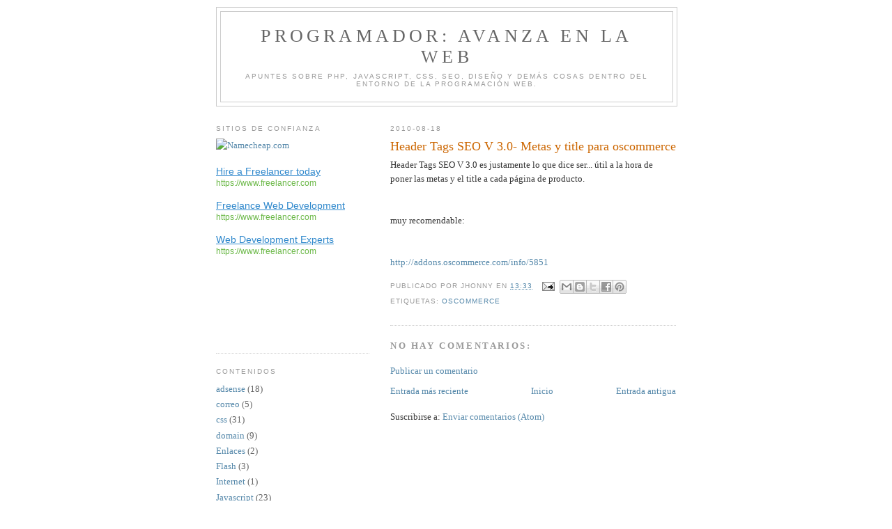

--- FILE ---
content_type: text/html; charset=UTF-8
request_url: http://www.avanzaweb.net/2010/08/header-tags-seo-v-30-metas-y-title-para.html
body_size: 9802
content:
<!DOCTYPE html>
<html xmlns='http://www.w3.org/1999/xhtml' xmlns:b='http://www.google.com/2005/gml/b' xmlns:data='http://www.google.com/2005/gml/data' xmlns:expr='http://www.google.com/2005/gml/expr'>
<head>
<link href='https://www.blogger.com/static/v1/widgets/2944754296-widget_css_bundle.css' rel='stylesheet' type='text/css'/>
<meta content='yyUehjb9AJfbzZUnBDIhcyoVG6Pl8niLLcmxt61rdhM=' name='verify-v1'/>
<meta content='text/html; charset=UTF-8' http-equiv='Content-Type'/>
<meta content='blogger' name='generator'/>
<link href='http://www.avanzaweb.net/favicon.ico' rel='icon' type='image/x-icon'/>
<link href='http://www.avanzaweb.net/2010/08/header-tags-seo-v-30-metas-y-title-para.html' rel='canonical'/>
<link rel="alternate" type="application/atom+xml" title="Programador: Avanza en la web - Atom" href="http://www.avanzaweb.net/feeds/posts/default" />
<link rel="alternate" type="application/rss+xml" title="Programador: Avanza en la web - RSS" href="http://www.avanzaweb.net/feeds/posts/default?alt=rss" />
<link rel="service.post" type="application/atom+xml" title="Programador: Avanza en la web - Atom" href="https://www.blogger.com/feeds/28529943/posts/default" />

<link rel="alternate" type="application/atom+xml" title="Programador: Avanza en la web - Atom" href="http://www.avanzaweb.net/feeds/750364068076311913/comments/default" />
<!--Can't find substitution for tag [blog.ieCssRetrofitLinks]-->
<meta content='http://www.avanzaweb.net/2010/08/header-tags-seo-v-30-metas-y-title-para.html' property='og:url'/>
<meta content='Header Tags SEO V 3.0- Metas y title para oscommerce' property='og:title'/>
<meta content='Header Tags SEO V 3.0 es justamente lo que dice ser... útil a la hora de poner las metas y el title a cada página de producto. muy recomenda...' property='og:description'/>
<title>
Programador: Avanza en la web: Header Tags SEO V 3.0- Metas y title para oscommerce
</title>
<style id='page-skin-1' type='text/css'><!--
/* ----------------------------------------------- Blogger Template Style Name:     Minima Lefty Designer: Douglas Bowman / Darren Delaye URL:      www.stopdesign.com Date:     14 Jul 2006 ----------------------------------------------- */  /* Variable definitions    ====================    <Variable name="bgcolor" description="Page Background Color"              type="color" default="#fff">
<Variable name="textcolor" description="Text Color"              type="color" default="#333">
<Variable name="linkcolor" description="Link Color"              type="color" default="#58a">
<Variable name="pagetitlecolor" description="Blog Title Color"              type="color" default="#666">
<Variable name="descriptioncolor" description="Blog Description Color"              type="color" default="#999">
<Variable name="titlecolor" description="Post Title Color"              type="color" default="#c60">
<Variable name="bordercolor" description="Border Color"              type="color" default="#ccc">
<Variable name="sidebarcolor" description="Sidebar Title Color"              type="color" default="#999">
<Variable name="sidebartextcolor" description="Sidebar Text Color"              type="color" default="#666">
<Variable name="visitedlinkcolor" description="Visited Link Color"              type="color" default="#999">
<Variable name="bodyfont" description="Text Font"              type="font" default="normal normal 100% Georgia, Serif">
<Variable name="headerfont" description="Sidebar Title Font"              type="font"              default="normal normal 78% 'Trebuchet MS',Trebuchet,Arial,Verdana,Sans-serif">
<Variable name="pagetitlefont" description="Blog Title Font"              type="font"              default="normal normal 200% Georgia, Serif">
<Variable name="descriptionfont" description="Blog Description Font"              type="font"              default="normal normal 78% 'Trebuchet MS', Trebuchet, Arial, Verdana, Sans-serif">
<Variable name="postfooterfont" description="Post Footer Font"              type="font"              default="normal normal 78% 'Trebuchet MS', Trebuchet, Arial, Verdana, Sans-serif">
<Variable name="startSide" description="Start side in blog language"              type="automatic" default="left">
<Variable name="endSide" description="End side in blog language"              type="automatic" default="right">*/ /* Use this with templates/template-twocol.html */ body {   background:#ffffff;   margin:0;   color:#333333;   font:x-small Georgia Serif;   font-size/* */:/**/small;   font-size: /**/small;   text-align: center;   } a:link {   color:#5588aa;   text-decoration:none;   } a:visited {   color:#999999;   text-decoration:none;   } a:hover {   color:#cc6600;   text-decoration:underline; } a img {   border-width:0;   } /* Header -----------------------------------------------  */ #header-wrapper {   width:660px;   margin:0 auto 10px;   border:1px solid #cccccc;   } #header-inner {   background-position: center;   margin-left: auto;   margin-right: auto; } #header {    margin: 5px;   border: 1px solid #cccccc;   text-align: center;   color:#666666; } #header h1 {   margin:5px 5px 0;   padding:15px 20px .25em;   line-height:1.2em;   text-transform:uppercase;   letter-spacing:.2em;   font: normal normal 200% Georgia, Serif; } #header a {   color:#666666;   text-decoration:none;   } #header a:hover {   color:#666666;   } #header .description {   margin:0 5px 5px;   padding:0 20px 15px;   max-width:700px;   text-transform:uppercase;   letter-spacing:.2em;   line-height: 1.4em;   font: normal normal 78% 'Trebuchet MS', Trebuchet, Arial, Verdana, Sans-serif;   color: #999999; } #header img {   margin-left: auto;   margin-right: auto; } /* Outer-Wrapper ----------------------------------------------- */ #outer-wrapper {   width: 660px;   margin:0 auto;   padding:10px;   text-align:left;   font: normal normal 100% Georgia, Serif;   } #main-wrapper {   width: 410px;   float: right;   word-wrap: break-word; /* fix for long text breaking sidebar float in IE */   overflow: hidden;     /* fix for long non-text content breaking IE sidebar float */ } #sidebar-wrapper {   width: 220px;   float: left;   word-wrap: break-word; /* fix for long text breaking sidebar float in IE */   overflow: hidden;     /* fix for long non-text content breaking IE sidebar float */ } /* Headings ----------------------------------------------- */ h2 {   margin:1.5em 0 .75em;   font:normal normal 78% 'Trebuchet MS',Trebuchet,Arial,Verdana,Sans-serif;   line-height: 1.4em;   text-transform:uppercase;   letter-spacing:.2em;   color:#999999; } /* Posts -----------------------------------------------  */ h2.date-header {   margin:1.5em 0 .5em;   }.post {   margin:.5em 0 1.5em;   border-bottom:1px dotted #cccccc;   padding-bottom:1.5em;   }.post h3 {   margin:.25em 0 0;   padding:0 0 4px;   font-size:140%;   font-weight:normal;   line-height:1.4em;   color:#cc6600; }.post h3 a, .post h3 a:visited, .post h3 strong {   display:block;   text-decoration:none;   color:#cc6600;   font-weight:normal; }.post h3 strong, .post h3 a:hover {   color:#333333; }.post-body {   margin:0 0 .75em;   line-height:1.6em; }.post-body blockquote {   line-height:1.3em;   }.post-footer {   margin: .75em 0;   color:#999999;   text-transform:uppercase;   letter-spacing:.1em;   font: normal normal 78% 'Trebuchet MS', Trebuchet, Arial, Verdana, Sans-serif;   line-height: 1.4em; }.comment-link {   margin-left:.6em;   }.post img {   padding:4px;   border:1px solid #cccccc;   }.post blockquote {   margin:1em 20px;   }.post blockquote p {   margin:.75em 0;   } /* Comments ----------------------------------------------- */ #comments h4 {   margin:1em 0;   font-weight: bold;   line-height: 1.4em;   text-transform:uppercase;   letter-spacing:.2em;   color: #999999;   } #comments-block {   margin:1em 0 1.5em;   line-height:1.6em;   } #comments-block .comment-author {   margin:.5em 0;   } #comments-block .comment-body {   margin:.25em 0 0;   } #comments-block .comment-footer {   margin:-.25em 0 2em;   line-height: 1.4em;   text-transform:uppercase;   letter-spacing:.1em;   } #comments-block .comment-body p {   margin:0 0 .75em;   }.deleted-comment {   font-style:italic;   color:gray;   }.feed-links {   clear: both;   line-height: 2.5em; } #blog-pager-newer-link {   float: left;  }   #blog-pager-older-link {   float: right;  } #blog-pager {      text-align: center;   } /* Sidebar Content ----------------------------------------------- */.sidebar {    color: #666666;   line-height: 1.5em;  }.sidebar ul {   list-style:none;   margin:0 0 0;   padding:0 0 0; }.sidebar li {   margin:0;   padding-top:0;   padding-right:0;   padding-bottom:.25em;   padding-left:15px;   text-indent:-15px;   line-height:1.5em;   }.sidebar .widget, .main .widget {    border-bottom:1px dotted #cccccc;   margin:0 0 1.5em;   padding:0 0 1.5em;  }.main .Blog {    border-bottom-width: 0; } /* Profile  ----------------------------------------------- */.profile-img {    float: left;   margin-top: 0;   margin-right: 5px;   margin-bottom: 5px;   margin-left: 0;   padding: 4px;   border: 1px solid #cccccc; }.profile-data {   margin:0;   text-transform:uppercase;   letter-spacing:.1em;   font: normal normal 78% 'Trebuchet MS', Trebuchet, Arial, Verdana, Sans-serif;   color: #999999;   font-weight: bold;   line-height: 1.6em; }.profile-datablock {    margin:.5em 0 .5em; }.profile-textblock {    margin: 0.5em 0;   line-height: 1.6em; }.profile-link {    font: normal normal 78% 'Trebuchet MS', Trebuchet, Arial, Verdana, Sans-serif;   text-transform: uppercase;   letter-spacing: .1em; } /* Footer ----------------------------------------------- */ #footer {   width:660px;   clear:both;   margin:0 auto;   padding-top:15px;   line-height: 1.6em;   text-transform:uppercase;   letter-spacing:.1em;   text-align: center; } #navbar-iframe {height:0px; visibility:hidden; display:none }

--></style>
<link href='https://www.blogger.com/dyn-css/authorization.css?targetBlogID=28529943&amp;zx=0927e129-3b40-4ff1-8dc6-5d4927cddcd8' media='none' onload='if(media!=&#39;all&#39;)media=&#39;all&#39;' rel='stylesheet'/><noscript><link href='https://www.blogger.com/dyn-css/authorization.css?targetBlogID=28529943&amp;zx=0927e129-3b40-4ff1-8dc6-5d4927cddcd8' rel='stylesheet'/></noscript>
<meta name='google-adsense-platform-account' content='ca-host-pub-1556223355139109'/>
<meta name='google-adsense-platform-domain' content='blogspot.com'/>

</head>
<body>
<div class='navbar section' id='navbar'><div class='widget Navbar' data-version='1' id='Navbar1'><script type="text/javascript">
    function setAttributeOnload(object, attribute, val) {
      if(window.addEventListener) {
        window.addEventListener('load',
          function(){ object[attribute] = val; }, false);
      } else {
        window.attachEvent('onload', function(){ object[attribute] = val; });
      }
    }
  </script>
<div id="navbar-iframe-container"></div>
<script type="text/javascript" src="https://apis.google.com/js/platform.js"></script>
<script type="text/javascript">
      gapi.load("gapi.iframes:gapi.iframes.style.bubble", function() {
        if (gapi.iframes && gapi.iframes.getContext) {
          gapi.iframes.getContext().openChild({
              url: 'https://www.blogger.com/navbar/28529943?po\x3d750364068076311913\x26origin\x3dhttp://www.avanzaweb.net',
              where: document.getElementById("navbar-iframe-container"),
              id: "navbar-iframe"
          });
        }
      });
    </script><script type="text/javascript">
(function() {
var script = document.createElement('script');
script.type = 'text/javascript';
script.src = '//pagead2.googlesyndication.com/pagead/js/google_top_exp.js';
var head = document.getElementsByTagName('head')[0];
if (head) {
head.appendChild(script);
}})();
</script>
</div></div>
<div id='outer-wrapper'>
<div id='wrap2'>
<!-- skip links for text browsers -->
<span id='skiplinks' style='display:none;'>
<a href='#main'>skip to main </a> |       
          <a href='#sidebar'>skip to sidebar</a>
</span>
<div id='header-wrapper'>
<div class='header section' id='header'><div class='widget Header' data-version='1' id='Header1'>
<div id='header-inner'>
<div class='titlewrapper'>
<h1 class='title'>
<a href='http://www.avanzaweb.net/'>
Programador: Avanza en la web
</a>
</h1>
</div>
<div class='descriptionwrapper'>
<p class='description'><span>Apuntes sobre php, javascript, css, seo, diseño y demás cosas dentro del entorno de la programación web.</span></p>
</div>
</div>
</div></div>
</div>
<div id='content-wrapper'>
<div id='main-wrapper'>
<div class='main section' id='main'><div class='widget Blog' data-version='1' id='Blog1'>
<div class='blog-posts hfeed'>

          <div class="date-outer">
        
<h2 class='date-header'><span>2010-08-18</span></h2>

          <div class="date-posts">
        
<div class='post-outer'>
<div class='post hentry uncustomized-post-template' itemprop='blogPost' itemscope='itemscope' itemtype='http://schema.org/BlogPosting'>
<meta content='28529943' itemprop='blogId'/>
<meta content='750364068076311913' itemprop='postId'/>
<a name='750364068076311913'></a>
<h3 class='post-title entry-title' itemprop='name'>
Header Tags SEO V 3.0- Metas y title para oscommerce
</h3>
<div class='post-header'>
<div class='post-header-line-1'></div>
</div>
<div class='post-body entry-content' id='post-body-750364068076311913' itemprop='description articleBody'>
<div xmlns='http://www.w3.org/1999/xhtml'>Header Tags SEO V 3.0 es justamente lo que dice ser... útil a la hora de poner las metas y el title a cada página de producto.<br /><br /><br />muy recomendable:<br /><br /><br /><a href="http://addons.oscommerce.com/info/5851" target="_blank">http://addons.oscommerce.com/info/5851</a></div>
<div style='clear: both;'></div>
</div>
<div class='post-footer'>
<div class='post-footer-line post-footer-line-1'>
<span class='post-author vcard'>
Publicado por
<span class='fn' itemprop='author' itemscope='itemscope' itemtype='http://schema.org/Person'>
<span itemprop='name'>Jhonny</span>
</span>
</span>
<span class='post-timestamp'>
en
<meta content='http://www.avanzaweb.net/2010/08/header-tags-seo-v-30-metas-y-title-para.html' itemprop='url'/>
<a class='timestamp-link' href='http://www.avanzaweb.net/2010/08/header-tags-seo-v-30-metas-y-title-para.html' rel='bookmark' title='permanent link'><abbr class='published' itemprop='datePublished' title='2010-08-18T13:33:00+02:00'>13:33</abbr></a>
</span>
<span class='post-comment-link'>
</span>
<span class='post-icons'>
<span class='item-action'>
<a href='https://www.blogger.com/email-post/28529943/750364068076311913' title='Enviar entrada por correo electrónico'>
<img alt='' class='icon-action' height='13' src='https://resources.blogblog.com/img/icon18_email.gif' width='18'/>
</a>
</span>
<span class='item-control blog-admin pid-1253952815'>
<a href='https://www.blogger.com/post-edit.g?blogID=28529943&postID=750364068076311913&from=pencil' title='Editar entrada'>
<img alt='' class='icon-action' height='18' src='https://resources.blogblog.com/img/icon18_edit_allbkg.gif' width='18'/>
</a>
</span>
</span>
<div class='post-share-buttons goog-inline-block'>
<a class='goog-inline-block share-button sb-email' href='https://www.blogger.com/share-post.g?blogID=28529943&postID=750364068076311913&target=email' target='_blank' title='Enviar por correo electrónico'><span class='share-button-link-text'>Enviar por correo electrónico</span></a><a class='goog-inline-block share-button sb-blog' href='https://www.blogger.com/share-post.g?blogID=28529943&postID=750364068076311913&target=blog' onclick='window.open(this.href, "_blank", "height=270,width=475"); return false;' target='_blank' title='Escribe un blog'><span class='share-button-link-text'>Escribe un blog</span></a><a class='goog-inline-block share-button sb-twitter' href='https://www.blogger.com/share-post.g?blogID=28529943&postID=750364068076311913&target=twitter' target='_blank' title='Compartir en X'><span class='share-button-link-text'>Compartir en X</span></a><a class='goog-inline-block share-button sb-facebook' href='https://www.blogger.com/share-post.g?blogID=28529943&postID=750364068076311913&target=facebook' onclick='window.open(this.href, "_blank", "height=430,width=640"); return false;' target='_blank' title='Compartir con Facebook'><span class='share-button-link-text'>Compartir con Facebook</span></a><a class='goog-inline-block share-button sb-pinterest' href='https://www.blogger.com/share-post.g?blogID=28529943&postID=750364068076311913&target=pinterest' target='_blank' title='Compartir en Pinterest'><span class='share-button-link-text'>Compartir en Pinterest</span></a>
</div>
</div>
<div class='post-footer-line post-footer-line-2'>
<span class='post-labels'>
Etiquetas:
<a href='http://www.avanzaweb.net/search/label/Oscommerce' rel='tag'>Oscommerce</a>
</span>
</div>
<div class='post-footer-line post-footer-line-3'>
<span class='post-location'>
</span>
</div>
</div>
</div>
<div class='comments' id='comments'>
<a name='comments'></a>
<h4>No hay comentarios:</h4>
<div id='Blog1_comments-block-wrapper'>
<dl class='avatar-comment-indent' id='comments-block'>
</dl>
</div>
<p class='comment-footer'>
<a href='https://www.blogger.com/comment/fullpage/post/28529943/750364068076311913' onclick=''>Publicar un comentario</a>
</p>
</div>
</div>

        </div></div>
      
</div>
<div class='blog-pager' id='blog-pager'>
<span id='blog-pager-newer-link'>
<a class='blog-pager-newer-link' href='http://www.avanzaweb.net/2010/08/cambiar-smallimagewidth-en-oscommerce.html' id='Blog1_blog-pager-newer-link' title='Entrada más reciente'>Entrada más reciente</a>
</span>
<span id='blog-pager-older-link'>
<a class='blog-pager-older-link' href='http://www.avanzaweb.net/2010/08/seo-urls-para-oscommerce.html' id='Blog1_blog-pager-older-link' title='Entrada antigua'>Entrada antigua</a>
</span>
<a class='home-link' href='http://www.avanzaweb.net/'>Inicio</a>
</div>
<div class='clear'></div>
<div class='post-feeds'>
<div class='feed-links'>
Suscribirse a:
<a class='feed-link' href='http://www.avanzaweb.net/feeds/750364068076311913/comments/default' target='_blank' type='application/atom+xml'>Enviar comentarios (Atom)</a>
</div>
</div>
</div></div>
</div>
<div id='sidebar-wrapper'>
<div class='sidebar section' id='sidebar'><div class='widget HTML' data-version='1' id='HTML2'>
<h2 class='title'>Sitios de confianza</h2>
<div class='widget-content'>
<!-- BEGIN LINK --><a rel="nofollow" href="https://affiliate.namecheap.com/?affId=1448"><img src="http://files.namecheap.com/graphics/linkus/180x150-3.gif" width="180" height="150" border="0" alt="Namecheap.com" /></a><!-- END LINK -->
	

<br/>



<br/>
<div class='fln-affiliate' data-username='falasbu' data-style='compact' data-qts='//t.flnaffiliate.com/' data-type='textAds' data-theme='webDevelopment' data-size='3' ></div>


<script type='text/javascript'>(function(d) {
    var po = d.createElement('script');
    po.type = 'text/javascript'; po.async = true; po.src = '//static.flnaffiliate.com/build/js/affiliate-sdk.js';
    var s = d.getElementsByTagName('script')[0];
    s.parentNode.insertBefore(po, s);
})(document);</script>
</div>
<div class='clear'></div>
</div><div class='widget Label' data-version='1' id='Label1'>
<h2>Contenidos</h2>
<div class='widget-content list-label-widget-content'>
<ul>
<li>
<a dir='ltr' href='http://www.avanzaweb.net/search/label/adsense'>adsense</a>
<span dir='ltr'>(18)</span>
</li>
<li>
<a dir='ltr' href='http://www.avanzaweb.net/search/label/correo'>correo</a>
<span dir='ltr'>(5)</span>
</li>
<li>
<a dir='ltr' href='http://www.avanzaweb.net/search/label/css'>css</a>
<span dir='ltr'>(31)</span>
</li>
<li>
<a dir='ltr' href='http://www.avanzaweb.net/search/label/domain'>domain</a>
<span dir='ltr'>(9)</span>
</li>
<li>
<a dir='ltr' href='http://www.avanzaweb.net/search/label/Enlaces'>Enlaces</a>
<span dir='ltr'>(2)</span>
</li>
<li>
<a dir='ltr' href='http://www.avanzaweb.net/search/label/Flash'>Flash</a>
<span dir='ltr'>(3)</span>
</li>
<li>
<a dir='ltr' href='http://www.avanzaweb.net/search/label/Internet'>Internet</a>
<span dir='ltr'>(1)</span>
</li>
<li>
<a dir='ltr' href='http://www.avanzaweb.net/search/label/Javascript'>Javascript</a>
<span dir='ltr'>(23)</span>
</li>
<li>
<a dir='ltr' href='http://www.avanzaweb.net/search/label/joomla'>joomla</a>
<span dir='ltr'>(1)</span>
</li>
<li>
<a dir='ltr' href='http://www.avanzaweb.net/search/label/Linux'>Linux</a>
<span dir='ltr'>(13)</span>
</li>
<li>
<a dir='ltr' href='http://www.avanzaweb.net/search/label/Mundillo%20web'>Mundillo web</a>
<span dir='ltr'>(102)</span>
</li>
<li>
<a dir='ltr' href='http://www.avanzaweb.net/search/label/Mysql'>Mysql</a>
<span dir='ltr'>(9)</span>
</li>
<li>
<a dir='ltr' href='http://www.avanzaweb.net/search/label/Oscommerce'>Oscommerce</a>
<span dir='ltr'>(7)</span>
</li>
<li>
<a dir='ltr' href='http://www.avanzaweb.net/search/label/paypal'>paypal</a>
<span dir='ltr'>(1)</span>
</li>
<li>
<a dir='ltr' href='http://www.avanzaweb.net/search/label/php'>php</a>
<span dir='ltr'>(29)</span>
</li>
<li>
<a dir='ltr' href='http://www.avanzaweb.net/search/label/Python'>Python</a>
<span dir='ltr'>(8)</span>
</li>
<li>
<a dir='ltr' href='http://www.avanzaweb.net/search/label/reactNative'>reactNative</a>
<span dir='ltr'>(1)</span>
</li>
<li>
<a dir='ltr' href='http://www.avanzaweb.net/search/label/Recursos'>Recursos</a>
<span dir='ltr'>(33)</span>
</li>
<li>
<a dir='ltr' href='http://www.avanzaweb.net/search/label/Recursos%20web'>Recursos web</a>
<span dir='ltr'>(25)</span>
</li>
<li>
<a dir='ltr' href='http://www.avanzaweb.net/search/label/Regexp'>Regexp</a>
<span dir='ltr'>(1)</span>
</li>
<li>
<a dir='ltr' href='http://www.avanzaweb.net/search/label/Seo'>Seo</a>
<span dir='ltr'>(48)</span>
</li>
<li>
<a dir='ltr' href='http://www.avanzaweb.net/search/label/sqlite3'>sqlite3</a>
<span dir='ltr'>(1)</span>
</li>
<li>
<a dir='ltr' href='http://www.avanzaweb.net/search/label/web%20security'>web security</a>
<span dir='ltr'>(2)</span>
</li>
<li>
<a dir='ltr' href='http://www.avanzaweb.net/search/label/wordpress'>wordpress</a>
<span dir='ltr'>(8)</span>
</li>
</ul>
<div class='clear'></div>
</div>
</div><div class='widget BlogArchive' data-version='1' id='BlogArchive1'>
<h2>Archivo del blog</h2>
<div class='widget-content'>
<div id='ArchiveList'>
<div id='BlogArchive1_ArchiveList'>
<ul class='hierarchy'>
<li class='archivedate collapsed'>
<a class='toggle' href='javascript:void(0)'>
<span class='zippy'>

        &#9658;&#160;
      
</span>
</a>
<a class='post-count-link' href='http://www.avanzaweb.net/2026/'>
2026
</a>
<span class='post-count' dir='ltr'>(1)</span>
<ul class='hierarchy'>
<li class='archivedate collapsed'>
<a class='toggle' href='javascript:void(0)'>
<span class='zippy'>

        &#9658;&#160;
      
</span>
</a>
<a class='post-count-link' href='http://www.avanzaweb.net/2026/01/'>
enero
</a>
<span class='post-count' dir='ltr'>(1)</span>
</li>
</ul>
</li>
</ul>
<ul class='hierarchy'>
<li class='archivedate collapsed'>
<a class='toggle' href='javascript:void(0)'>
<span class='zippy'>

        &#9658;&#160;
      
</span>
</a>
<a class='post-count-link' href='http://www.avanzaweb.net/2022/'>
2022
</a>
<span class='post-count' dir='ltr'>(2)</span>
<ul class='hierarchy'>
<li class='archivedate collapsed'>
<a class='toggle' href='javascript:void(0)'>
<span class='zippy'>

        &#9658;&#160;
      
</span>
</a>
<a class='post-count-link' href='http://www.avanzaweb.net/2022/12/'>
diciembre
</a>
<span class='post-count' dir='ltr'>(1)</span>
</li>
</ul>
<ul class='hierarchy'>
<li class='archivedate collapsed'>
<a class='toggle' href='javascript:void(0)'>
<span class='zippy'>

        &#9658;&#160;
      
</span>
</a>
<a class='post-count-link' href='http://www.avanzaweb.net/2022/05/'>
mayo
</a>
<span class='post-count' dir='ltr'>(1)</span>
</li>
</ul>
</li>
</ul>
<ul class='hierarchy'>
<li class='archivedate collapsed'>
<a class='toggle' href='javascript:void(0)'>
<span class='zippy'>

        &#9658;&#160;
      
</span>
</a>
<a class='post-count-link' href='http://www.avanzaweb.net/2021/'>
2021
</a>
<span class='post-count' dir='ltr'>(2)</span>
<ul class='hierarchy'>
<li class='archivedate collapsed'>
<a class='toggle' href='javascript:void(0)'>
<span class='zippy'>

        &#9658;&#160;
      
</span>
</a>
<a class='post-count-link' href='http://www.avanzaweb.net/2021/12/'>
diciembre
</a>
<span class='post-count' dir='ltr'>(1)</span>
</li>
</ul>
<ul class='hierarchy'>
<li class='archivedate collapsed'>
<a class='toggle' href='javascript:void(0)'>
<span class='zippy'>

        &#9658;&#160;
      
</span>
</a>
<a class='post-count-link' href='http://www.avanzaweb.net/2021/03/'>
marzo
</a>
<span class='post-count' dir='ltr'>(1)</span>
</li>
</ul>
</li>
</ul>
<ul class='hierarchy'>
<li class='archivedate collapsed'>
<a class='toggle' href='javascript:void(0)'>
<span class='zippy'>

        &#9658;&#160;
      
</span>
</a>
<a class='post-count-link' href='http://www.avanzaweb.net/2020/'>
2020
</a>
<span class='post-count' dir='ltr'>(2)</span>
<ul class='hierarchy'>
<li class='archivedate collapsed'>
<a class='toggle' href='javascript:void(0)'>
<span class='zippy'>

        &#9658;&#160;
      
</span>
</a>
<a class='post-count-link' href='http://www.avanzaweb.net/2020/11/'>
noviembre
</a>
<span class='post-count' dir='ltr'>(1)</span>
</li>
</ul>
<ul class='hierarchy'>
<li class='archivedate collapsed'>
<a class='toggle' href='javascript:void(0)'>
<span class='zippy'>

        &#9658;&#160;
      
</span>
</a>
<a class='post-count-link' href='http://www.avanzaweb.net/2020/04/'>
abril
</a>
<span class='post-count' dir='ltr'>(1)</span>
</li>
</ul>
</li>
</ul>
<ul class='hierarchy'>
<li class='archivedate collapsed'>
<a class='toggle' href='javascript:void(0)'>
<span class='zippy'>

        &#9658;&#160;
      
</span>
</a>
<a class='post-count-link' href='http://www.avanzaweb.net/2018/'>
2018
</a>
<span class='post-count' dir='ltr'>(1)</span>
<ul class='hierarchy'>
<li class='archivedate collapsed'>
<a class='toggle' href='javascript:void(0)'>
<span class='zippy'>

        &#9658;&#160;
      
</span>
</a>
<a class='post-count-link' href='http://www.avanzaweb.net/2018/11/'>
noviembre
</a>
<span class='post-count' dir='ltr'>(1)</span>
</li>
</ul>
</li>
</ul>
<ul class='hierarchy'>
<li class='archivedate collapsed'>
<a class='toggle' href='javascript:void(0)'>
<span class='zippy'>

        &#9658;&#160;
      
</span>
</a>
<a class='post-count-link' href='http://www.avanzaweb.net/2017/'>
2017
</a>
<span class='post-count' dir='ltr'>(1)</span>
<ul class='hierarchy'>
<li class='archivedate collapsed'>
<a class='toggle' href='javascript:void(0)'>
<span class='zippy'>

        &#9658;&#160;
      
</span>
</a>
<a class='post-count-link' href='http://www.avanzaweb.net/2017/11/'>
noviembre
</a>
<span class='post-count' dir='ltr'>(1)</span>
</li>
</ul>
</li>
</ul>
<ul class='hierarchy'>
<li class='archivedate collapsed'>
<a class='toggle' href='javascript:void(0)'>
<span class='zippy'>

        &#9658;&#160;
      
</span>
</a>
<a class='post-count-link' href='http://www.avanzaweb.net/2016/'>
2016
</a>
<span class='post-count' dir='ltr'>(6)</span>
<ul class='hierarchy'>
<li class='archivedate collapsed'>
<a class='toggle' href='javascript:void(0)'>
<span class='zippy'>

        &#9658;&#160;
      
</span>
</a>
<a class='post-count-link' href='http://www.avanzaweb.net/2016/12/'>
diciembre
</a>
<span class='post-count' dir='ltr'>(1)</span>
</li>
</ul>
<ul class='hierarchy'>
<li class='archivedate collapsed'>
<a class='toggle' href='javascript:void(0)'>
<span class='zippy'>

        &#9658;&#160;
      
</span>
</a>
<a class='post-count-link' href='http://www.avanzaweb.net/2016/09/'>
septiembre
</a>
<span class='post-count' dir='ltr'>(1)</span>
</li>
</ul>
<ul class='hierarchy'>
<li class='archivedate collapsed'>
<a class='toggle' href='javascript:void(0)'>
<span class='zippy'>

        &#9658;&#160;
      
</span>
</a>
<a class='post-count-link' href='http://www.avanzaweb.net/2016/07/'>
julio
</a>
<span class='post-count' dir='ltr'>(1)</span>
</li>
</ul>
<ul class='hierarchy'>
<li class='archivedate collapsed'>
<a class='toggle' href='javascript:void(0)'>
<span class='zippy'>

        &#9658;&#160;
      
</span>
</a>
<a class='post-count-link' href='http://www.avanzaweb.net/2016/04/'>
abril
</a>
<span class='post-count' dir='ltr'>(1)</span>
</li>
</ul>
<ul class='hierarchy'>
<li class='archivedate collapsed'>
<a class='toggle' href='javascript:void(0)'>
<span class='zippy'>

        &#9658;&#160;
      
</span>
</a>
<a class='post-count-link' href='http://www.avanzaweb.net/2016/03/'>
marzo
</a>
<span class='post-count' dir='ltr'>(1)</span>
</li>
</ul>
<ul class='hierarchy'>
<li class='archivedate collapsed'>
<a class='toggle' href='javascript:void(0)'>
<span class='zippy'>

        &#9658;&#160;
      
</span>
</a>
<a class='post-count-link' href='http://www.avanzaweb.net/2016/02/'>
febrero
</a>
<span class='post-count' dir='ltr'>(1)</span>
</li>
</ul>
</li>
</ul>
<ul class='hierarchy'>
<li class='archivedate collapsed'>
<a class='toggle' href='javascript:void(0)'>
<span class='zippy'>

        &#9658;&#160;
      
</span>
</a>
<a class='post-count-link' href='http://www.avanzaweb.net/2015/'>
2015
</a>
<span class='post-count' dir='ltr'>(8)</span>
<ul class='hierarchy'>
<li class='archivedate collapsed'>
<a class='toggle' href='javascript:void(0)'>
<span class='zippy'>

        &#9658;&#160;
      
</span>
</a>
<a class='post-count-link' href='http://www.avanzaweb.net/2015/11/'>
noviembre
</a>
<span class='post-count' dir='ltr'>(1)</span>
</li>
</ul>
<ul class='hierarchy'>
<li class='archivedate collapsed'>
<a class='toggle' href='javascript:void(0)'>
<span class='zippy'>

        &#9658;&#160;
      
</span>
</a>
<a class='post-count-link' href='http://www.avanzaweb.net/2015/06/'>
junio
</a>
<span class='post-count' dir='ltr'>(1)</span>
</li>
</ul>
<ul class='hierarchy'>
<li class='archivedate collapsed'>
<a class='toggle' href='javascript:void(0)'>
<span class='zippy'>

        &#9658;&#160;
      
</span>
</a>
<a class='post-count-link' href='http://www.avanzaweb.net/2015/05/'>
mayo
</a>
<span class='post-count' dir='ltr'>(1)</span>
</li>
</ul>
<ul class='hierarchy'>
<li class='archivedate collapsed'>
<a class='toggle' href='javascript:void(0)'>
<span class='zippy'>

        &#9658;&#160;
      
</span>
</a>
<a class='post-count-link' href='http://www.avanzaweb.net/2015/04/'>
abril
</a>
<span class='post-count' dir='ltr'>(2)</span>
</li>
</ul>
<ul class='hierarchy'>
<li class='archivedate collapsed'>
<a class='toggle' href='javascript:void(0)'>
<span class='zippy'>

        &#9658;&#160;
      
</span>
</a>
<a class='post-count-link' href='http://www.avanzaweb.net/2015/03/'>
marzo
</a>
<span class='post-count' dir='ltr'>(1)</span>
</li>
</ul>
<ul class='hierarchy'>
<li class='archivedate collapsed'>
<a class='toggle' href='javascript:void(0)'>
<span class='zippy'>

        &#9658;&#160;
      
</span>
</a>
<a class='post-count-link' href='http://www.avanzaweb.net/2015/02/'>
febrero
</a>
<span class='post-count' dir='ltr'>(1)</span>
</li>
</ul>
<ul class='hierarchy'>
<li class='archivedate collapsed'>
<a class='toggle' href='javascript:void(0)'>
<span class='zippy'>

        &#9658;&#160;
      
</span>
</a>
<a class='post-count-link' href='http://www.avanzaweb.net/2015/01/'>
enero
</a>
<span class='post-count' dir='ltr'>(1)</span>
</li>
</ul>
</li>
</ul>
<ul class='hierarchy'>
<li class='archivedate collapsed'>
<a class='toggle' href='javascript:void(0)'>
<span class='zippy'>

        &#9658;&#160;
      
</span>
</a>
<a class='post-count-link' href='http://www.avanzaweb.net/2014/'>
2014
</a>
<span class='post-count' dir='ltr'>(5)</span>
<ul class='hierarchy'>
<li class='archivedate collapsed'>
<a class='toggle' href='javascript:void(0)'>
<span class='zippy'>

        &#9658;&#160;
      
</span>
</a>
<a class='post-count-link' href='http://www.avanzaweb.net/2014/12/'>
diciembre
</a>
<span class='post-count' dir='ltr'>(1)</span>
</li>
</ul>
<ul class='hierarchy'>
<li class='archivedate collapsed'>
<a class='toggle' href='javascript:void(0)'>
<span class='zippy'>

        &#9658;&#160;
      
</span>
</a>
<a class='post-count-link' href='http://www.avanzaweb.net/2014/11/'>
noviembre
</a>
<span class='post-count' dir='ltr'>(1)</span>
</li>
</ul>
<ul class='hierarchy'>
<li class='archivedate collapsed'>
<a class='toggle' href='javascript:void(0)'>
<span class='zippy'>

        &#9658;&#160;
      
</span>
</a>
<a class='post-count-link' href='http://www.avanzaweb.net/2014/03/'>
marzo
</a>
<span class='post-count' dir='ltr'>(3)</span>
</li>
</ul>
</li>
</ul>
<ul class='hierarchy'>
<li class='archivedate collapsed'>
<a class='toggle' href='javascript:void(0)'>
<span class='zippy'>

        &#9658;&#160;
      
</span>
</a>
<a class='post-count-link' href='http://www.avanzaweb.net/2013/'>
2013
</a>
<span class='post-count' dir='ltr'>(5)</span>
<ul class='hierarchy'>
<li class='archivedate collapsed'>
<a class='toggle' href='javascript:void(0)'>
<span class='zippy'>

        &#9658;&#160;
      
</span>
</a>
<a class='post-count-link' href='http://www.avanzaweb.net/2013/11/'>
noviembre
</a>
<span class='post-count' dir='ltr'>(1)</span>
</li>
</ul>
<ul class='hierarchy'>
<li class='archivedate collapsed'>
<a class='toggle' href='javascript:void(0)'>
<span class='zippy'>

        &#9658;&#160;
      
</span>
</a>
<a class='post-count-link' href='http://www.avanzaweb.net/2013/08/'>
agosto
</a>
<span class='post-count' dir='ltr'>(1)</span>
</li>
</ul>
<ul class='hierarchy'>
<li class='archivedate collapsed'>
<a class='toggle' href='javascript:void(0)'>
<span class='zippy'>

        &#9658;&#160;
      
</span>
</a>
<a class='post-count-link' href='http://www.avanzaweb.net/2013/07/'>
julio
</a>
<span class='post-count' dir='ltr'>(1)</span>
</li>
</ul>
<ul class='hierarchy'>
<li class='archivedate collapsed'>
<a class='toggle' href='javascript:void(0)'>
<span class='zippy'>

        &#9658;&#160;
      
</span>
</a>
<a class='post-count-link' href='http://www.avanzaweb.net/2013/03/'>
marzo
</a>
<span class='post-count' dir='ltr'>(1)</span>
</li>
</ul>
<ul class='hierarchy'>
<li class='archivedate collapsed'>
<a class='toggle' href='javascript:void(0)'>
<span class='zippy'>

        &#9658;&#160;
      
</span>
</a>
<a class='post-count-link' href='http://www.avanzaweb.net/2013/01/'>
enero
</a>
<span class='post-count' dir='ltr'>(1)</span>
</li>
</ul>
</li>
</ul>
<ul class='hierarchy'>
<li class='archivedate collapsed'>
<a class='toggle' href='javascript:void(0)'>
<span class='zippy'>

        &#9658;&#160;
      
</span>
</a>
<a class='post-count-link' href='http://www.avanzaweb.net/2012/'>
2012
</a>
<span class='post-count' dir='ltr'>(10)</span>
<ul class='hierarchy'>
<li class='archivedate collapsed'>
<a class='toggle' href='javascript:void(0)'>
<span class='zippy'>

        &#9658;&#160;
      
</span>
</a>
<a class='post-count-link' href='http://www.avanzaweb.net/2012/09/'>
septiembre
</a>
<span class='post-count' dir='ltr'>(2)</span>
</li>
</ul>
<ul class='hierarchy'>
<li class='archivedate collapsed'>
<a class='toggle' href='javascript:void(0)'>
<span class='zippy'>

        &#9658;&#160;
      
</span>
</a>
<a class='post-count-link' href='http://www.avanzaweb.net/2012/08/'>
agosto
</a>
<span class='post-count' dir='ltr'>(3)</span>
</li>
</ul>
<ul class='hierarchy'>
<li class='archivedate collapsed'>
<a class='toggle' href='javascript:void(0)'>
<span class='zippy'>

        &#9658;&#160;
      
</span>
</a>
<a class='post-count-link' href='http://www.avanzaweb.net/2012/07/'>
julio
</a>
<span class='post-count' dir='ltr'>(2)</span>
</li>
</ul>
<ul class='hierarchy'>
<li class='archivedate collapsed'>
<a class='toggle' href='javascript:void(0)'>
<span class='zippy'>

        &#9658;&#160;
      
</span>
</a>
<a class='post-count-link' href='http://www.avanzaweb.net/2012/06/'>
junio
</a>
<span class='post-count' dir='ltr'>(1)</span>
</li>
</ul>
<ul class='hierarchy'>
<li class='archivedate collapsed'>
<a class='toggle' href='javascript:void(0)'>
<span class='zippy'>

        &#9658;&#160;
      
</span>
</a>
<a class='post-count-link' href='http://www.avanzaweb.net/2012/04/'>
abril
</a>
<span class='post-count' dir='ltr'>(1)</span>
</li>
</ul>
<ul class='hierarchy'>
<li class='archivedate collapsed'>
<a class='toggle' href='javascript:void(0)'>
<span class='zippy'>

        &#9658;&#160;
      
</span>
</a>
<a class='post-count-link' href='http://www.avanzaweb.net/2012/03/'>
marzo
</a>
<span class='post-count' dir='ltr'>(1)</span>
</li>
</ul>
</li>
</ul>
<ul class='hierarchy'>
<li class='archivedate collapsed'>
<a class='toggle' href='javascript:void(0)'>
<span class='zippy'>

        &#9658;&#160;
      
</span>
</a>
<a class='post-count-link' href='http://www.avanzaweb.net/2011/'>
2011
</a>
<span class='post-count' dir='ltr'>(21)</span>
<ul class='hierarchy'>
<li class='archivedate collapsed'>
<a class='toggle' href='javascript:void(0)'>
<span class='zippy'>

        &#9658;&#160;
      
</span>
</a>
<a class='post-count-link' href='http://www.avanzaweb.net/2011/12/'>
diciembre
</a>
<span class='post-count' dir='ltr'>(7)</span>
</li>
</ul>
<ul class='hierarchy'>
<li class='archivedate collapsed'>
<a class='toggle' href='javascript:void(0)'>
<span class='zippy'>

        &#9658;&#160;
      
</span>
</a>
<a class='post-count-link' href='http://www.avanzaweb.net/2011/11/'>
noviembre
</a>
<span class='post-count' dir='ltr'>(3)</span>
</li>
</ul>
<ul class='hierarchy'>
<li class='archivedate collapsed'>
<a class='toggle' href='javascript:void(0)'>
<span class='zippy'>

        &#9658;&#160;
      
</span>
</a>
<a class='post-count-link' href='http://www.avanzaweb.net/2011/09/'>
septiembre
</a>
<span class='post-count' dir='ltr'>(1)</span>
</li>
</ul>
<ul class='hierarchy'>
<li class='archivedate collapsed'>
<a class='toggle' href='javascript:void(0)'>
<span class='zippy'>

        &#9658;&#160;
      
</span>
</a>
<a class='post-count-link' href='http://www.avanzaweb.net/2011/06/'>
junio
</a>
<span class='post-count' dir='ltr'>(1)</span>
</li>
</ul>
<ul class='hierarchy'>
<li class='archivedate collapsed'>
<a class='toggle' href='javascript:void(0)'>
<span class='zippy'>

        &#9658;&#160;
      
</span>
</a>
<a class='post-count-link' href='http://www.avanzaweb.net/2011/05/'>
mayo
</a>
<span class='post-count' dir='ltr'>(2)</span>
</li>
</ul>
<ul class='hierarchy'>
<li class='archivedate collapsed'>
<a class='toggle' href='javascript:void(0)'>
<span class='zippy'>

        &#9658;&#160;
      
</span>
</a>
<a class='post-count-link' href='http://www.avanzaweb.net/2011/04/'>
abril
</a>
<span class='post-count' dir='ltr'>(1)</span>
</li>
</ul>
<ul class='hierarchy'>
<li class='archivedate collapsed'>
<a class='toggle' href='javascript:void(0)'>
<span class='zippy'>

        &#9658;&#160;
      
</span>
</a>
<a class='post-count-link' href='http://www.avanzaweb.net/2011/03/'>
marzo
</a>
<span class='post-count' dir='ltr'>(4)</span>
</li>
</ul>
<ul class='hierarchy'>
<li class='archivedate collapsed'>
<a class='toggle' href='javascript:void(0)'>
<span class='zippy'>

        &#9658;&#160;
      
</span>
</a>
<a class='post-count-link' href='http://www.avanzaweb.net/2011/02/'>
febrero
</a>
<span class='post-count' dir='ltr'>(1)</span>
</li>
</ul>
<ul class='hierarchy'>
<li class='archivedate collapsed'>
<a class='toggle' href='javascript:void(0)'>
<span class='zippy'>

        &#9658;&#160;
      
</span>
</a>
<a class='post-count-link' href='http://www.avanzaweb.net/2011/01/'>
enero
</a>
<span class='post-count' dir='ltr'>(1)</span>
</li>
</ul>
</li>
</ul>
<ul class='hierarchy'>
<li class='archivedate expanded'>
<a class='toggle' href='javascript:void(0)'>
<span class='zippy toggle-open'>

        &#9660;&#160;
      
</span>
</a>
<a class='post-count-link' href='http://www.avanzaweb.net/2010/'>
2010
</a>
<span class='post-count' dir='ltr'>(24)</span>
<ul class='hierarchy'>
<li class='archivedate collapsed'>
<a class='toggle' href='javascript:void(0)'>
<span class='zippy'>

        &#9658;&#160;
      
</span>
</a>
<a class='post-count-link' href='http://www.avanzaweb.net/2010/12/'>
diciembre
</a>
<span class='post-count' dir='ltr'>(1)</span>
</li>
</ul>
<ul class='hierarchy'>
<li class='archivedate collapsed'>
<a class='toggle' href='javascript:void(0)'>
<span class='zippy'>

        &#9658;&#160;
      
</span>
</a>
<a class='post-count-link' href='http://www.avanzaweb.net/2010/09/'>
septiembre
</a>
<span class='post-count' dir='ltr'>(2)</span>
</li>
</ul>
<ul class='hierarchy'>
<li class='archivedate expanded'>
<a class='toggle' href='javascript:void(0)'>
<span class='zippy toggle-open'>

        &#9660;&#160;
      
</span>
</a>
<a class='post-count-link' href='http://www.avanzaweb.net/2010/08/'>
agosto
</a>
<span class='post-count' dir='ltr'>(7)</span>
<ul class='posts'>
<li><a href='http://www.avanzaweb.net/2010/08/anadir-fabricante-manufacturer-en.html'>Añadir fabricante (manufacturer) en listado</a></li>
<li><a href='http://www.avanzaweb.net/2010/08/cambiar-smallimagewidth-en-oscommerce.html'>Cambiar SMALL_IMAGE_WIDTH en Oscommerce</a></li>
<li><a href='http://www.avanzaweb.net/2010/08/header-tags-seo-v-30-metas-y-title-para.html'>Header Tags SEO V 3.0- Metas y title para oscommerce</a></li>
<li><a href='http://www.avanzaweb.net/2010/08/seo-urls-para-oscommerce.html'>Seo urls para Oscommerce</a></li>
<li><a href='http://www.avanzaweb.net/2010/08/limitar-numero-de-post-en-la-portada-de.html'>Limitar número de post en la portada de wordpress</a></li>
<li><a href='http://www.avanzaweb.net/2010/08/post-recientes-en-wordpress.html'>Post recientes en Wordpress</a></li>
<li><a href='http://www.avanzaweb.net/2010/08/anadir-hojas-de-estilo-wordpress.html'>Añadir hojas de estilo a wordpress</a></li>
</ul>
</li>
</ul>
<ul class='hierarchy'>
<li class='archivedate collapsed'>
<a class='toggle' href='javascript:void(0)'>
<span class='zippy'>

        &#9658;&#160;
      
</span>
</a>
<a class='post-count-link' href='http://www.avanzaweb.net/2010/07/'>
julio
</a>
<span class='post-count' dir='ltr'>(3)</span>
</li>
</ul>
<ul class='hierarchy'>
<li class='archivedate collapsed'>
<a class='toggle' href='javascript:void(0)'>
<span class='zippy'>

        &#9658;&#160;
      
</span>
</a>
<a class='post-count-link' href='http://www.avanzaweb.net/2010/06/'>
junio
</a>
<span class='post-count' dir='ltr'>(1)</span>
</li>
</ul>
<ul class='hierarchy'>
<li class='archivedate collapsed'>
<a class='toggle' href='javascript:void(0)'>
<span class='zippy'>

        &#9658;&#160;
      
</span>
</a>
<a class='post-count-link' href='http://www.avanzaweb.net/2010/05/'>
mayo
</a>
<span class='post-count' dir='ltr'>(1)</span>
</li>
</ul>
<ul class='hierarchy'>
<li class='archivedate collapsed'>
<a class='toggle' href='javascript:void(0)'>
<span class='zippy'>

        &#9658;&#160;
      
</span>
</a>
<a class='post-count-link' href='http://www.avanzaweb.net/2010/04/'>
abril
</a>
<span class='post-count' dir='ltr'>(3)</span>
</li>
</ul>
<ul class='hierarchy'>
<li class='archivedate collapsed'>
<a class='toggle' href='javascript:void(0)'>
<span class='zippy'>

        &#9658;&#160;
      
</span>
</a>
<a class='post-count-link' href='http://www.avanzaweb.net/2010/03/'>
marzo
</a>
<span class='post-count' dir='ltr'>(1)</span>
</li>
</ul>
<ul class='hierarchy'>
<li class='archivedate collapsed'>
<a class='toggle' href='javascript:void(0)'>
<span class='zippy'>

        &#9658;&#160;
      
</span>
</a>
<a class='post-count-link' href='http://www.avanzaweb.net/2010/02/'>
febrero
</a>
<span class='post-count' dir='ltr'>(1)</span>
</li>
</ul>
<ul class='hierarchy'>
<li class='archivedate collapsed'>
<a class='toggle' href='javascript:void(0)'>
<span class='zippy'>

        &#9658;&#160;
      
</span>
</a>
<a class='post-count-link' href='http://www.avanzaweb.net/2010/01/'>
enero
</a>
<span class='post-count' dir='ltr'>(4)</span>
</li>
</ul>
</li>
</ul>
<ul class='hierarchy'>
<li class='archivedate collapsed'>
<a class='toggle' href='javascript:void(0)'>
<span class='zippy'>

        &#9658;&#160;
      
</span>
</a>
<a class='post-count-link' href='http://www.avanzaweb.net/2009/'>
2009
</a>
<span class='post-count' dir='ltr'>(77)</span>
<ul class='hierarchy'>
<li class='archivedate collapsed'>
<a class='toggle' href='javascript:void(0)'>
<span class='zippy'>

        &#9658;&#160;
      
</span>
</a>
<a class='post-count-link' href='http://www.avanzaweb.net/2009/12/'>
diciembre
</a>
<span class='post-count' dir='ltr'>(5)</span>
</li>
</ul>
<ul class='hierarchy'>
<li class='archivedate collapsed'>
<a class='toggle' href='javascript:void(0)'>
<span class='zippy'>

        &#9658;&#160;
      
</span>
</a>
<a class='post-count-link' href='http://www.avanzaweb.net/2009/11/'>
noviembre
</a>
<span class='post-count' dir='ltr'>(14)</span>
</li>
</ul>
<ul class='hierarchy'>
<li class='archivedate collapsed'>
<a class='toggle' href='javascript:void(0)'>
<span class='zippy'>

        &#9658;&#160;
      
</span>
</a>
<a class='post-count-link' href='http://www.avanzaweb.net/2009/10/'>
octubre
</a>
<span class='post-count' dir='ltr'>(1)</span>
</li>
</ul>
<ul class='hierarchy'>
<li class='archivedate collapsed'>
<a class='toggle' href='javascript:void(0)'>
<span class='zippy'>

        &#9658;&#160;
      
</span>
</a>
<a class='post-count-link' href='http://www.avanzaweb.net/2009/09/'>
septiembre
</a>
<span class='post-count' dir='ltr'>(6)</span>
</li>
</ul>
<ul class='hierarchy'>
<li class='archivedate collapsed'>
<a class='toggle' href='javascript:void(0)'>
<span class='zippy'>

        &#9658;&#160;
      
</span>
</a>
<a class='post-count-link' href='http://www.avanzaweb.net/2009/08/'>
agosto
</a>
<span class='post-count' dir='ltr'>(3)</span>
</li>
</ul>
<ul class='hierarchy'>
<li class='archivedate collapsed'>
<a class='toggle' href='javascript:void(0)'>
<span class='zippy'>

        &#9658;&#160;
      
</span>
</a>
<a class='post-count-link' href='http://www.avanzaweb.net/2009/07/'>
julio
</a>
<span class='post-count' dir='ltr'>(2)</span>
</li>
</ul>
<ul class='hierarchy'>
<li class='archivedate collapsed'>
<a class='toggle' href='javascript:void(0)'>
<span class='zippy'>

        &#9658;&#160;
      
</span>
</a>
<a class='post-count-link' href='http://www.avanzaweb.net/2009/06/'>
junio
</a>
<span class='post-count' dir='ltr'>(4)</span>
</li>
</ul>
<ul class='hierarchy'>
<li class='archivedate collapsed'>
<a class='toggle' href='javascript:void(0)'>
<span class='zippy'>

        &#9658;&#160;
      
</span>
</a>
<a class='post-count-link' href='http://www.avanzaweb.net/2009/05/'>
mayo
</a>
<span class='post-count' dir='ltr'>(3)</span>
</li>
</ul>
<ul class='hierarchy'>
<li class='archivedate collapsed'>
<a class='toggle' href='javascript:void(0)'>
<span class='zippy'>

        &#9658;&#160;
      
</span>
</a>
<a class='post-count-link' href='http://www.avanzaweb.net/2009/04/'>
abril
</a>
<span class='post-count' dir='ltr'>(10)</span>
</li>
</ul>
<ul class='hierarchy'>
<li class='archivedate collapsed'>
<a class='toggle' href='javascript:void(0)'>
<span class='zippy'>

        &#9658;&#160;
      
</span>
</a>
<a class='post-count-link' href='http://www.avanzaweb.net/2009/03/'>
marzo
</a>
<span class='post-count' dir='ltr'>(8)</span>
</li>
</ul>
<ul class='hierarchy'>
<li class='archivedate collapsed'>
<a class='toggle' href='javascript:void(0)'>
<span class='zippy'>

        &#9658;&#160;
      
</span>
</a>
<a class='post-count-link' href='http://www.avanzaweb.net/2009/02/'>
febrero
</a>
<span class='post-count' dir='ltr'>(9)</span>
</li>
</ul>
<ul class='hierarchy'>
<li class='archivedate collapsed'>
<a class='toggle' href='javascript:void(0)'>
<span class='zippy'>

        &#9658;&#160;
      
</span>
</a>
<a class='post-count-link' href='http://www.avanzaweb.net/2009/01/'>
enero
</a>
<span class='post-count' dir='ltr'>(12)</span>
</li>
</ul>
</li>
</ul>
<ul class='hierarchy'>
<li class='archivedate collapsed'>
<a class='toggle' href='javascript:void(0)'>
<span class='zippy'>

        &#9658;&#160;
      
</span>
</a>
<a class='post-count-link' href='http://www.avanzaweb.net/2008/'>
2008
</a>
<span class='post-count' dir='ltr'>(80)</span>
<ul class='hierarchy'>
<li class='archivedate collapsed'>
<a class='toggle' href='javascript:void(0)'>
<span class='zippy'>

        &#9658;&#160;
      
</span>
</a>
<a class='post-count-link' href='http://www.avanzaweb.net/2008/12/'>
diciembre
</a>
<span class='post-count' dir='ltr'>(7)</span>
</li>
</ul>
<ul class='hierarchy'>
<li class='archivedate collapsed'>
<a class='toggle' href='javascript:void(0)'>
<span class='zippy'>

        &#9658;&#160;
      
</span>
</a>
<a class='post-count-link' href='http://www.avanzaweb.net/2008/11/'>
noviembre
</a>
<span class='post-count' dir='ltr'>(2)</span>
</li>
</ul>
<ul class='hierarchy'>
<li class='archivedate collapsed'>
<a class='toggle' href='javascript:void(0)'>
<span class='zippy'>

        &#9658;&#160;
      
</span>
</a>
<a class='post-count-link' href='http://www.avanzaweb.net/2008/10/'>
octubre
</a>
<span class='post-count' dir='ltr'>(10)</span>
</li>
</ul>
<ul class='hierarchy'>
<li class='archivedate collapsed'>
<a class='toggle' href='javascript:void(0)'>
<span class='zippy'>

        &#9658;&#160;
      
</span>
</a>
<a class='post-count-link' href='http://www.avanzaweb.net/2008/09/'>
septiembre
</a>
<span class='post-count' dir='ltr'>(8)</span>
</li>
</ul>
<ul class='hierarchy'>
<li class='archivedate collapsed'>
<a class='toggle' href='javascript:void(0)'>
<span class='zippy'>

        &#9658;&#160;
      
</span>
</a>
<a class='post-count-link' href='http://www.avanzaweb.net/2008/07/'>
julio
</a>
<span class='post-count' dir='ltr'>(10)</span>
</li>
</ul>
<ul class='hierarchy'>
<li class='archivedate collapsed'>
<a class='toggle' href='javascript:void(0)'>
<span class='zippy'>

        &#9658;&#160;
      
</span>
</a>
<a class='post-count-link' href='http://www.avanzaweb.net/2008/06/'>
junio
</a>
<span class='post-count' dir='ltr'>(5)</span>
</li>
</ul>
<ul class='hierarchy'>
<li class='archivedate collapsed'>
<a class='toggle' href='javascript:void(0)'>
<span class='zippy'>

        &#9658;&#160;
      
</span>
</a>
<a class='post-count-link' href='http://www.avanzaweb.net/2008/05/'>
mayo
</a>
<span class='post-count' dir='ltr'>(5)</span>
</li>
</ul>
<ul class='hierarchy'>
<li class='archivedate collapsed'>
<a class='toggle' href='javascript:void(0)'>
<span class='zippy'>

        &#9658;&#160;
      
</span>
</a>
<a class='post-count-link' href='http://www.avanzaweb.net/2008/04/'>
abril
</a>
<span class='post-count' dir='ltr'>(7)</span>
</li>
</ul>
<ul class='hierarchy'>
<li class='archivedate collapsed'>
<a class='toggle' href='javascript:void(0)'>
<span class='zippy'>

        &#9658;&#160;
      
</span>
</a>
<a class='post-count-link' href='http://www.avanzaweb.net/2008/03/'>
marzo
</a>
<span class='post-count' dir='ltr'>(9)</span>
</li>
</ul>
<ul class='hierarchy'>
<li class='archivedate collapsed'>
<a class='toggle' href='javascript:void(0)'>
<span class='zippy'>

        &#9658;&#160;
      
</span>
</a>
<a class='post-count-link' href='http://www.avanzaweb.net/2008/02/'>
febrero
</a>
<span class='post-count' dir='ltr'>(8)</span>
</li>
</ul>
<ul class='hierarchy'>
<li class='archivedate collapsed'>
<a class='toggle' href='javascript:void(0)'>
<span class='zippy'>

        &#9658;&#160;
      
</span>
</a>
<a class='post-count-link' href='http://www.avanzaweb.net/2008/01/'>
enero
</a>
<span class='post-count' dir='ltr'>(9)</span>
</li>
</ul>
</li>
</ul>
<ul class='hierarchy'>
<li class='archivedate collapsed'>
<a class='toggle' href='javascript:void(0)'>
<span class='zippy'>

        &#9658;&#160;
      
</span>
</a>
<a class='post-count-link' href='http://www.avanzaweb.net/2007/'>
2007
</a>
<span class='post-count' dir='ltr'>(65)</span>
<ul class='hierarchy'>
<li class='archivedate collapsed'>
<a class='toggle' href='javascript:void(0)'>
<span class='zippy'>

        &#9658;&#160;
      
</span>
</a>
<a class='post-count-link' href='http://www.avanzaweb.net/2007/12/'>
diciembre
</a>
<span class='post-count' dir='ltr'>(1)</span>
</li>
</ul>
<ul class='hierarchy'>
<li class='archivedate collapsed'>
<a class='toggle' href='javascript:void(0)'>
<span class='zippy'>

        &#9658;&#160;
      
</span>
</a>
<a class='post-count-link' href='http://www.avanzaweb.net/2007/11/'>
noviembre
</a>
<span class='post-count' dir='ltr'>(4)</span>
</li>
</ul>
<ul class='hierarchy'>
<li class='archivedate collapsed'>
<a class='toggle' href='javascript:void(0)'>
<span class='zippy'>

        &#9658;&#160;
      
</span>
</a>
<a class='post-count-link' href='http://www.avanzaweb.net/2007/10/'>
octubre
</a>
<span class='post-count' dir='ltr'>(6)</span>
</li>
</ul>
<ul class='hierarchy'>
<li class='archivedate collapsed'>
<a class='toggle' href='javascript:void(0)'>
<span class='zippy'>

        &#9658;&#160;
      
</span>
</a>
<a class='post-count-link' href='http://www.avanzaweb.net/2007/09/'>
septiembre
</a>
<span class='post-count' dir='ltr'>(2)</span>
</li>
</ul>
<ul class='hierarchy'>
<li class='archivedate collapsed'>
<a class='toggle' href='javascript:void(0)'>
<span class='zippy'>

        &#9658;&#160;
      
</span>
</a>
<a class='post-count-link' href='http://www.avanzaweb.net/2007/08/'>
agosto
</a>
<span class='post-count' dir='ltr'>(2)</span>
</li>
</ul>
<ul class='hierarchy'>
<li class='archivedate collapsed'>
<a class='toggle' href='javascript:void(0)'>
<span class='zippy'>

        &#9658;&#160;
      
</span>
</a>
<a class='post-count-link' href='http://www.avanzaweb.net/2007/07/'>
julio
</a>
<span class='post-count' dir='ltr'>(3)</span>
</li>
</ul>
<ul class='hierarchy'>
<li class='archivedate collapsed'>
<a class='toggle' href='javascript:void(0)'>
<span class='zippy'>

        &#9658;&#160;
      
</span>
</a>
<a class='post-count-link' href='http://www.avanzaweb.net/2007/06/'>
junio
</a>
<span class='post-count' dir='ltr'>(9)</span>
</li>
</ul>
<ul class='hierarchy'>
<li class='archivedate collapsed'>
<a class='toggle' href='javascript:void(0)'>
<span class='zippy'>

        &#9658;&#160;
      
</span>
</a>
<a class='post-count-link' href='http://www.avanzaweb.net/2007/05/'>
mayo
</a>
<span class='post-count' dir='ltr'>(3)</span>
</li>
</ul>
<ul class='hierarchy'>
<li class='archivedate collapsed'>
<a class='toggle' href='javascript:void(0)'>
<span class='zippy'>

        &#9658;&#160;
      
</span>
</a>
<a class='post-count-link' href='http://www.avanzaweb.net/2007/04/'>
abril
</a>
<span class='post-count' dir='ltr'>(8)</span>
</li>
</ul>
<ul class='hierarchy'>
<li class='archivedate collapsed'>
<a class='toggle' href='javascript:void(0)'>
<span class='zippy'>

        &#9658;&#160;
      
</span>
</a>
<a class='post-count-link' href='http://www.avanzaweb.net/2007/03/'>
marzo
</a>
<span class='post-count' dir='ltr'>(7)</span>
</li>
</ul>
<ul class='hierarchy'>
<li class='archivedate collapsed'>
<a class='toggle' href='javascript:void(0)'>
<span class='zippy'>

        &#9658;&#160;
      
</span>
</a>
<a class='post-count-link' href='http://www.avanzaweb.net/2007/02/'>
febrero
</a>
<span class='post-count' dir='ltr'>(6)</span>
</li>
</ul>
<ul class='hierarchy'>
<li class='archivedate collapsed'>
<a class='toggle' href='javascript:void(0)'>
<span class='zippy'>

        &#9658;&#160;
      
</span>
</a>
<a class='post-count-link' href='http://www.avanzaweb.net/2007/01/'>
enero
</a>
<span class='post-count' dir='ltr'>(14)</span>
</li>
</ul>
</li>
</ul>
<ul class='hierarchy'>
<li class='archivedate collapsed'>
<a class='toggle' href='javascript:void(0)'>
<span class='zippy'>

        &#9658;&#160;
      
</span>
</a>
<a class='post-count-link' href='http://www.avanzaweb.net/2006/'>
2006
</a>
<span class='post-count' dir='ltr'>(41)</span>
<ul class='hierarchy'>
<li class='archivedate collapsed'>
<a class='toggle' href='javascript:void(0)'>
<span class='zippy'>

        &#9658;&#160;
      
</span>
</a>
<a class='post-count-link' href='http://www.avanzaweb.net/2006/12/'>
diciembre
</a>
<span class='post-count' dir='ltr'>(7)</span>
</li>
</ul>
<ul class='hierarchy'>
<li class='archivedate collapsed'>
<a class='toggle' href='javascript:void(0)'>
<span class='zippy'>

        &#9658;&#160;
      
</span>
</a>
<a class='post-count-link' href='http://www.avanzaweb.net/2006/11/'>
noviembre
</a>
<span class='post-count' dir='ltr'>(8)</span>
</li>
</ul>
<ul class='hierarchy'>
<li class='archivedate collapsed'>
<a class='toggle' href='javascript:void(0)'>
<span class='zippy'>

        &#9658;&#160;
      
</span>
</a>
<a class='post-count-link' href='http://www.avanzaweb.net/2006/10/'>
octubre
</a>
<span class='post-count' dir='ltr'>(8)</span>
</li>
</ul>
<ul class='hierarchy'>
<li class='archivedate collapsed'>
<a class='toggle' href='javascript:void(0)'>
<span class='zippy'>

        &#9658;&#160;
      
</span>
</a>
<a class='post-count-link' href='http://www.avanzaweb.net/2006/09/'>
septiembre
</a>
<span class='post-count' dir='ltr'>(2)</span>
</li>
</ul>
<ul class='hierarchy'>
<li class='archivedate collapsed'>
<a class='toggle' href='javascript:void(0)'>
<span class='zippy'>

        &#9658;&#160;
      
</span>
</a>
<a class='post-count-link' href='http://www.avanzaweb.net/2006/08/'>
agosto
</a>
<span class='post-count' dir='ltr'>(2)</span>
</li>
</ul>
<ul class='hierarchy'>
<li class='archivedate collapsed'>
<a class='toggle' href='javascript:void(0)'>
<span class='zippy'>

        &#9658;&#160;
      
</span>
</a>
<a class='post-count-link' href='http://www.avanzaweb.net/2006/07/'>
julio
</a>
<span class='post-count' dir='ltr'>(6)</span>
</li>
</ul>
<ul class='hierarchy'>
<li class='archivedate collapsed'>
<a class='toggle' href='javascript:void(0)'>
<span class='zippy'>

        &#9658;&#160;
      
</span>
</a>
<a class='post-count-link' href='http://www.avanzaweb.net/2006/06/'>
junio
</a>
<span class='post-count' dir='ltr'>(6)</span>
</li>
</ul>
<ul class='hierarchy'>
<li class='archivedate collapsed'>
<a class='toggle' href='javascript:void(0)'>
<span class='zippy'>

        &#9658;&#160;
      
</span>
</a>
<a class='post-count-link' href='http://www.avanzaweb.net/2006/05/'>
mayo
</a>
<span class='post-count' dir='ltr'>(2)</span>
</li>
</ul>
</li>
</ul>
</div>
</div>
<div class='clear'></div>
</div>
</div><div class='widget LinkList' data-version='1' id='LinkList1'>
<h2>Enlaces interesantes</h2>
<div class='widget-content'>
<ul>
<li><a href='http://www.criteriondg.info/wordpress/'>Criterion</a></li>
<li><a href='http://www.barrapunto.com/'>Barrapunto</a></li>
</ul>
<div class='clear'></div>
</div>
</div><div class='widget LinkList' data-version='1' id='LinkList2'>
<h2>Webs amigas</h2>
<div class='widget-content'>
<ul>
<li><a href='http://www.uv.es/LinUV/'>Usuarios de linux UV</a></li>
<li><a href='http://maquetador-web.com/'>Maquetador web</a></li>
<li><a href='http://www.chulilla.net/'>Chulilla</a></li>
<li><a href='http://www.posicionamientovalencia.com/'>Posicionamiento Valencia</a></li>
<li><a href='http://www.circuitoserraniabtt.com/'>Circuito Btt</a></li>
</ul>
<div class='clear'></div>
</div>
</div></div>
</div>
<!-- spacer for skins that want sidebar and main to be the same height-->
<div class='clear'>&#160;
          </div>
</div>
<!-- end content-wrapper -->
<div id='footer-wrapper'>
<div class='footer section' id='footer'><div class='widget HTML' data-version='1' id='HTML1'>
<h2 class='title'>Diseño, maquetación y programación web</h2>
<div class='widget-content'>
<!-- Start of StatCounter Code -->
<script language="javascript" type="text/javascript">
var sc_project=1583056; 
var sc_invisible=1; 
var sc_partition=14; 
var sc_security="7258db06"; 
</script>

<script language="javascript" src="http://www.statcounter.com/counter/counter.js" type="text/javascript"></script><noscript><a href="http://www.statcounter.com/" target="_blank"><img border="0" alt="free web page counters" src="http://c15.statcounter.com/counter.php?sc_project=1583056&amp;java=0&amp;security=7258db06&amp;invisible=1" /></a> </noscript>
<!-- End of StatCounter Code -->

<img border="0" id="BLOGGER_PHOTO_ID_5405858943149640818" style="display:block; margin:0px auto 10px; text-align:center;cursor:pointer; cursor:hand;width: 243px; height: 58px;" alt="" src="https://blogger.googleusercontent.com/img/b/R29vZ2xl/AVvXsEhNqwvBvnjp5tMe5eSAecVWF0AS8Y55TftrCqF9a92FiRolAofcDL8XBqVsbmNSmAGzl-l6LPzdWnEdYuSjZTKFtTZN31l7zLlDD0clHSPfnG8MGxRywK-sgO7iAPy5Ccwxwb7KSA/s320/avanzaweb.gif" />
</div>
<div class='clear'></div>
</div></div>
</div>
</div>
</div>
<!-- end outer-wrapper -->

<script type="text/javascript" src="https://www.blogger.com/static/v1/widgets/3845888474-widgets.js"></script>
<script type='text/javascript'>
window['__wavt'] = 'AOuZoY5audipYjs2XMTC3k7rughCAVWm6A:1768500134369';_WidgetManager._Init('//www.blogger.com/rearrange?blogID\x3d28529943','//www.avanzaweb.net/2010/08/header-tags-seo-v-30-metas-y-title-para.html','28529943');
_WidgetManager._SetDataContext([{'name': 'blog', 'data': {'blogId': '28529943', 'title': 'Programador: Avanza en la web', 'url': 'http://www.avanzaweb.net/2010/08/header-tags-seo-v-30-metas-y-title-para.html', 'canonicalUrl': 'http://www.avanzaweb.net/2010/08/header-tags-seo-v-30-metas-y-title-para.html', 'homepageUrl': 'http://www.avanzaweb.net/', 'searchUrl': 'http://www.avanzaweb.net/search', 'canonicalHomepageUrl': 'http://www.avanzaweb.net/', 'blogspotFaviconUrl': 'http://www.avanzaweb.net/favicon.ico', 'bloggerUrl': 'https://www.blogger.com', 'hasCustomDomain': true, 'httpsEnabled': false, 'enabledCommentProfileImages': true, 'gPlusViewType': 'FILTERED_POSTMOD', 'adultContent': false, 'analyticsAccountNumber': '', 'encoding': 'UTF-8', 'locale': 'es', 'localeUnderscoreDelimited': 'es', 'languageDirection': 'ltr', 'isPrivate': false, 'isMobile': false, 'isMobileRequest': false, 'mobileClass': '', 'isPrivateBlog': false, 'isDynamicViewsAvailable': true, 'feedLinks': '\x3clink rel\x3d\x22alternate\x22 type\x3d\x22application/atom+xml\x22 title\x3d\x22Programador: Avanza en la web - Atom\x22 href\x3d\x22http://www.avanzaweb.net/feeds/posts/default\x22 /\x3e\n\x3clink rel\x3d\x22alternate\x22 type\x3d\x22application/rss+xml\x22 title\x3d\x22Programador: Avanza en la web - RSS\x22 href\x3d\x22http://www.avanzaweb.net/feeds/posts/default?alt\x3drss\x22 /\x3e\n\x3clink rel\x3d\x22service.post\x22 type\x3d\x22application/atom+xml\x22 title\x3d\x22Programador: Avanza en la web - Atom\x22 href\x3d\x22https://www.blogger.com/feeds/28529943/posts/default\x22 /\x3e\n\n\x3clink rel\x3d\x22alternate\x22 type\x3d\x22application/atom+xml\x22 title\x3d\x22Programador: Avanza en la web - Atom\x22 href\x3d\x22http://www.avanzaweb.net/feeds/750364068076311913/comments/default\x22 /\x3e\n', 'meTag': '', 'adsenseHostId': 'ca-host-pub-1556223355139109', 'adsenseHasAds': false, 'adsenseAutoAds': false, 'boqCommentIframeForm': true, 'loginRedirectParam': '', 'isGoogleEverywhereLinkTooltipEnabled': true, 'view': '', 'dynamicViewsCommentsSrc': '//www.blogblog.com/dynamicviews/4224c15c4e7c9321/js/comments.js', 'dynamicViewsScriptSrc': '//www.blogblog.com/dynamicviews/2dfa401275732ff9', 'plusOneApiSrc': 'https://apis.google.com/js/platform.js', 'disableGComments': true, 'interstitialAccepted': false, 'sharing': {'platforms': [{'name': 'Obtener enlace', 'key': 'link', 'shareMessage': 'Obtener enlace', 'target': ''}, {'name': 'Facebook', 'key': 'facebook', 'shareMessage': 'Compartir en Facebook', 'target': 'facebook'}, {'name': 'Escribe un blog', 'key': 'blogThis', 'shareMessage': 'Escribe un blog', 'target': 'blog'}, {'name': 'X', 'key': 'twitter', 'shareMessage': 'Compartir en X', 'target': 'twitter'}, {'name': 'Pinterest', 'key': 'pinterest', 'shareMessage': 'Compartir en Pinterest', 'target': 'pinterest'}, {'name': 'Correo electr\xf3nico', 'key': 'email', 'shareMessage': 'Correo electr\xf3nico', 'target': 'email'}], 'disableGooglePlus': true, 'googlePlusShareButtonWidth': 0, 'googlePlusBootstrap': '\x3cscript type\x3d\x22text/javascript\x22\x3ewindow.___gcfg \x3d {\x27lang\x27: \x27es\x27};\x3c/script\x3e'}, 'hasCustomJumpLinkMessage': false, 'jumpLinkMessage': 'Leer m\xe1s', 'pageType': 'item', 'postId': '750364068076311913', 'pageName': 'Header Tags SEO V 3.0- Metas y title para oscommerce', 'pageTitle': 'Programador: Avanza en la web: Header Tags SEO V 3.0- Metas y title para oscommerce'}}, {'name': 'features', 'data': {}}, {'name': 'messages', 'data': {'edit': 'Editar', 'linkCopiedToClipboard': 'El enlace se ha copiado en el Portapapeles.', 'ok': 'Aceptar', 'postLink': 'Enlace de la entrada'}}, {'name': 'template', 'data': {'name': 'custom', 'localizedName': 'Personalizado', 'isResponsive': false, 'isAlternateRendering': false, 'isCustom': true}}, {'name': 'view', 'data': {'classic': {'name': 'classic', 'url': '?view\x3dclassic'}, 'flipcard': {'name': 'flipcard', 'url': '?view\x3dflipcard'}, 'magazine': {'name': 'magazine', 'url': '?view\x3dmagazine'}, 'mosaic': {'name': 'mosaic', 'url': '?view\x3dmosaic'}, 'sidebar': {'name': 'sidebar', 'url': '?view\x3dsidebar'}, 'snapshot': {'name': 'snapshot', 'url': '?view\x3dsnapshot'}, 'timeslide': {'name': 'timeslide', 'url': '?view\x3dtimeslide'}, 'isMobile': false, 'title': 'Header Tags SEO V 3.0- Metas y title para oscommerce', 'description': 'Header Tags SEO V 3.0 es justamente lo que dice ser... \xfatil a la hora de poner las metas y el title a cada p\xe1gina de producto. muy recomenda...', 'url': 'http://www.avanzaweb.net/2010/08/header-tags-seo-v-30-metas-y-title-para.html', 'type': 'item', 'isSingleItem': true, 'isMultipleItems': false, 'isError': false, 'isPage': false, 'isPost': true, 'isHomepage': false, 'isArchive': false, 'isLabelSearch': false, 'postId': 750364068076311913}}]);
_WidgetManager._RegisterWidget('_NavbarView', new _WidgetInfo('Navbar1', 'navbar', document.getElementById('Navbar1'), {}, 'displayModeFull'));
_WidgetManager._RegisterWidget('_HeaderView', new _WidgetInfo('Header1', 'header', document.getElementById('Header1'), {}, 'displayModeFull'));
_WidgetManager._RegisterWidget('_BlogView', new _WidgetInfo('Blog1', 'main', document.getElementById('Blog1'), {'cmtInteractionsEnabled': false, 'lightboxEnabled': true, 'lightboxModuleUrl': 'https://www.blogger.com/static/v1/jsbin/2700948682-lbx__es.js', 'lightboxCssUrl': 'https://www.blogger.com/static/v1/v-css/828616780-lightbox_bundle.css'}, 'displayModeFull'));
_WidgetManager._RegisterWidget('_HTMLView', new _WidgetInfo('HTML2', 'sidebar', document.getElementById('HTML2'), {}, 'displayModeFull'));
_WidgetManager._RegisterWidget('_LabelView', new _WidgetInfo('Label1', 'sidebar', document.getElementById('Label1'), {}, 'displayModeFull'));
_WidgetManager._RegisterWidget('_BlogArchiveView', new _WidgetInfo('BlogArchive1', 'sidebar', document.getElementById('BlogArchive1'), {'languageDirection': 'ltr', 'loadingMessage': 'Cargando\x26hellip;'}, 'displayModeFull'));
_WidgetManager._RegisterWidget('_LinkListView', new _WidgetInfo('LinkList1', 'sidebar', document.getElementById('LinkList1'), {}, 'displayModeFull'));
_WidgetManager._RegisterWidget('_LinkListView', new _WidgetInfo('LinkList2', 'sidebar', document.getElementById('LinkList2'), {}, 'displayModeFull'));
_WidgetManager._RegisterWidget('_HTMLView', new _WidgetInfo('HTML1', 'footer', document.getElementById('HTML1'), {}, 'displayModeFull'));
</script>
</body>
</html>

--- FILE ---
content_type: text/html; charset=UTF-8
request_url: https://www.flnaffiliate.com/affiliates/widgets/textAds.php?type=textAds&theme=webDevelopment&style=compact&username=falasbu&size=3
body_size: 3150
content:
<!DOCTYPE html>
<head>
    <meta http-equiv="Content-Type" content="text/html; charset=utf-8"/>

    
        <link href="https://www.f-cdn.com/assets/css/affiliates-widgets/modules/affiliate-text-ads-19e87b12.css" type="text/css" rel="stylesheet" />
    
        <link href="https://www.f-cdn.com/assets/css/affiliates-widgets/modules/affiliate-text-ads-19e87b12.css" type="text/css" rel="stylesheet" />
    

    
    <script>
// this was taken straight from the rQTSJS repo and merged into gaf,
// instead of pulling the script from a cloudfront url that is shared with startcon/warrior/escrow
(function() {
  var Tracking, create_cookie, guid, read_cookie, s4, which_edge,
    slice = [].slice,
    hasProp = {}.hasOwnProperty;

  s4 = function() {
    return Math.floor((1 + Math.random()) * 0x10000).toString(16).substring(1);
  };

  guid = function() {
    return s4() + s4() + '-' + s4() + '-' + s4() + '-' + s4() + '-' + s4() + s4() + s4();
  };

  create_cookie = function(name, value, days) {
    var date, expires;
    if (days == null) {
      days = 1;
    }
    date = new Date();
    date.setTime(date.getTime() + (days * 24 * 3600 * 1000));
    expires = "; expires=" + (date.toGMTString());
    return document.cookie = name + "=" + value + expires + "; path=/";
  };

  read_cookie = function(name) {
    var c, ca, i, len, nameEq, v;
    nameEq = name + "=";
    ca = document.cookie.split(";");
    for (i = 0, len = ca.length; i < len; i++) {
      c = ca[i];
      v = c;
      while (v.charAt(0) === ' ') {
        v = v.substring(1, v.length);
      }
      if (v.indexOf(nameEq) === 0) {
        return v.substring(nameEq.length, v.length);
      }
    }
    return null;
  };

  which_edge = function() {
    return read_cookie("lecdn");
  };

  Tracking = (function() {
    function Tracking(image1, account_id, defaults) {
      this.image = image1;
      this.account_id = account_id;
      this.defaults = defaults != null ? defaults : {};
      this._tracking_images = [];
      this._debug = false;
      this.session_id = null;
      this.init_session();
    }

    Tracking.prototype.replace_defaults = function(new_defaults) {
      return this.defaults = new_defaults;
    };

    Tracking.prototype.init_session = function() {
      if (!this.session_id) {
        this.session_id = read_cookie('_tracking_session');
      }
      if (!this.session_id) {
        this.session_id = guid();
        create_cookie('_tracking_session', this.session_id, 365);
      }
      return this;
    };

    Tracking.prototype.log = function() {
      var msg, ref;
      msg = 1 <= arguments.length ? slice.call(arguments, 0) : [];
      if (this._debug) {
        alert.apply(null, msg);
      }
      if (window.console) {
        (ref = window.console).log.apply(ref, msg);
      }
      return this;
    };

    Tracking.prototype._load_image = function(url) {
      var image;
      image = document.createElement('img');
      image.style.display = "none";
      image.src = url;
      this._tracking_images.push(image);
      return document.body.appendChild(image);
    };

    Tracking.prototype.last_image = function() {
      if (this._tracking_images.length === 0) {
        return null;
      }
      return this._tracking_images[this._tracking_images.length - 1].src;
    };

    Tracking.prototype.start_keepalive = function(page_id) {
      var me, track_keepalive;
      me = this;
      track_keepalive = function() {
        return me.push([
          '_keepalive', {
            'page_id': page_id
          }
        ]);
      };
      return window.setInterval(track_keepalive, 5000);
    };

    Tracking.prototype.push = function(event) {
      var event_name, kvs, params;
      event_name = event[0], params = 2 <= event.length ? slice.call(event, 1) : [];
      if (!(typeof event_name === 'string' || event_name instanceof String)) {
        this.log("Invalid event name pushed - " + event_name);
        return this;
      }
      if (event_name === '') {
        this.log("Event name is empty");
        return this;
      }
      if (event_name === '_replace_defaults') {
        this.replace_defaults(params[0]);
        return this;
      }
      if (event_name === 'keepalive') {
        this.start_keepalive(guid());
        return this;
      }
      kvs = {};
      if (params.length === 1) {
        kvs = params[0];
      }
      kvs.page = window.location.pathname;
      kvs.location = '' + window.location;
      kvs.title = document.title;
      kvs.edge = which_edge();
      this.track(event_name, kvs);
      return 1;
    };

    Tracking.prototype.init = function(_t) {
      var event, i, len;
      if (_t == null) {
        _t = [];
      }
      for (i = 0, len = _t.length; i < len; i++) {
        event = _t[i];
        this.push(event);
      }
      return this;
    };

    Tracking.prototype.track = function(event_name, kvs) {
      var category, fragments, k, label, ref, t, url, v;
      t = "" + new Date().getTime() + Math.random();
      fragments = [];
      for (k in kvs) {
        if (!hasProp.call(kvs, k)) continue;
        v = kvs[k];
        fragments.push((k + "=") + encodeURIComponent(v));
      }
      ref = this.defaults;
      for (k in ref) {
        if (!hasProp.call(ref, k)) continue;
        v = ref[k];
        fragments.push((k + "=") + encodeURIComponent(v));
      }
      fragments.push("session_id=" + this.session_id);
      url = this.image + ("?acct=" + this.account_id + "&t=" + t + "&en=" + event_name + "&");
      url = url + fragments.join("&");
      this._load_image(url);
      if (event_name === 'user_action') {
        if (kvs.sub_section && !kvs.subsection) {
          kvs.subsection = kvs.sub_section;
        }
        category = kvs.section;
        if (kvs.subsection && kvs.label) {
          category = kvs.section + " - " + kvs.subsection;
          label = kvs.label;
        } else if (kvs.subsection) {
          label = kvs.subsection;
        } else if (kvs.label) {
          label = kvs.label;
        }
        if (window.ga) {
          return window.ga('send', 'event', {
            eventCategory: category,
            eventAction: 'click',
            eventLabel: label,
            transport: 'beacon'
          });
        }
      }
    };

    Tracking.prototype.tracked_count = function() {
      return this._tracking_images.length;
    };

    Tracking._guid = guid;

    return Tracking;

  })();

  window.Tracking = Tracking;

}).call(this);
</script>
    <script type="text/javascript">
        var _t = [];
        var username;
    </script>
</head>


<body
    
>
        

        
            <div class="affiliate-textAds" data-style="compact" data-type="textAds">
    
        <div class="textAds-details">
            <a href="https://www.freelancer.com/affiliates/textads/falasbu?theme=webDevelopment&amp;style=compact&amp;size=3" class="textAds-title" target="_blank" onclick="track('click');">Hire a Freelancer today</a>
            
            
            <p class="textAds-url">https://www.freelancer.com</p>
        </div>
    
        <div class="textAds-details">
            <a href="https://www.freelancer.com/affiliates/textads/falasbu?theme=webDevelopment&amp;style=compact&amp;size=3" class="textAds-title" target="_blank" onclick="track('click');">Freelance Web Development</a>
            
            
            <p class="textAds-url">https://www.freelancer.com</p>
        </div>
    
        <div class="textAds-details">
            <a href="https://www.freelancer.com/affiliates/textads/falasbu?theme=webDevelopment&amp;style=compact&amp;size=3" class="textAds-title" target="_blank" onclick="track('click');">Web Development Experts</a>
            
            
            <p class="textAds-url">https://www.freelancer.com</p>
        </div>
    
</div>

        

        
        <script type="text/javascript">
            var _t = [];
            var username;

            var initQTS = function() {
                try {
                    _t = new Tracking('//t.flnaffiliate.com/1px.gif',
                        '.freelancer.com').init(_t);
                } catch (err) {
                    if (console) { console.log(err); }
                }
            };

            var initUsername = function() {
                if (username) {
                    return username;
                }

                var getHttp = window.location.search.split('&');
                for (var index = 0; index < getHttp.length; index++) {
                    var httpParams = getHttp[index].replace('?', '');
                    if (httpParams.split('=')[0] === 'username') {
                        username = httpParams.split('=')[1];
                    }
                }
            };

            var track = function(label) {
                var trackingParams = getWidgetParams();
                trackingParams.label = label;

                _t.push(['externalAffiliates', trackingParams]);
            };

            var trackDisplayInIE8 = function(label) {
                var doc = document;
                if(doc.documentMode && doc.documentMode <= 8) {
                    var trackingParams = getWidgetParams();
                    trackingParams.label = label;
                    trackingParams.data = doc.referrer;

                    _t.push(['externalAffiliates', trackingParams]);
                }
            };

            var getWidgetParams = function() {
                return {
                    
                        'type': 'textAds',
                    
                        'style': 'compact',
                    
                        'theme': 'webDevelopment',
                    
                        'size': '3',
                    
                    'username' : username
                };
            };

            var trackAndRedirect = function(qtsLabel, link) {
                track(qtsLabel);
                top.location = link;
            };

            var fixedEncodeURIComponent = function(str) {
                return encodeURIComponent(str).replace(/[!'()]/g, escape).replace(/\*/g, '%2A');
            };

            

            initQTS();
            initUsername();

            

            track('impression');

            

            
        </script>
    </body>
</html>


--- FILE ---
content_type: text/css
request_url: https://www.f-cdn.com/assets/css/affiliates-widgets/modules/affiliate-text-ads-19e87b12.css
body_size: -50
content:
.primary-font{font-family:"Helvetica Neue",Helvetica,Arial,sans-serif}.primary-font-light{font-family:"Helvetica Neue",Helvetica,Arial,sans-serif;font-weight:300}.primary-font-bold{font-family:"Helvetica Neue",Helvetica,Arial,sans-serif;font-weight:700}body{margin:0}.affiliate-textAds{font-family:"Helvetica Neue",Helvetica,Arial,sans-serif}.affiliate-textAds .textAds-details{margin-bottom:15px}.affiliate-textAds .textAds-details a.textAds-title{font-size:14px;margin:0;color:#2f88cc}.affiliate-textAds .textAds-details p.textAds-url{color:#6bb847}.affiliate-textAds .textAds-details p{font-size:12px;margin:0;color:#656868;line-height:1.4em}
/*# sourceMappingURL=affiliate-text-ads-19e87b12.css.map*/

--- FILE ---
content_type: application/x-javascript; charset=utf-8
request_url: http://static.flnaffiliate.com/build/js/affiliate-sdk.js
body_size: 27465
content:
/*!
 * jQuery JavaScript Library v3.0.0-pre -deprecated,-css/hiddenVisibleSelectors,-effects/animatedSelector,-offset,-wrap,-effects,-effects/Tween
 * http://jquery.com/
 *
 * Includes Sizzle.js
 * http://sizzlejs.com/
 *
 * Copyright 2005, 2014 jQuery Foundation, Inc. and other contributors
 * Released under the MIT license
 * http://jquery.org/license
 *
 * Date: 2014-11-18T05:49Z
 */
var requirejs,require,define;(function(a){function l(a,b){return j.call(a,b)}function m(a,b){var c,d,e,f,g,i,j,k,l,m,n=b&&b.split('/'),o=h.map,p=o&&o['*']||{};if(a&&a.charAt(0)==='.')if(b){n=n.slice(0,n.length-1),a=n.concat(a.split('/'));for(k=0;k<a.length;k+=1){m=a[k];if(m==='.')a.splice(k,1),k-=1;else if(m==='..'){if(k===1&&(a[2]==='..'||a[0]==='..'))break;k>0&&(a.splice(k-1,2),k-=2)}}a=a.join('/')}else a.indexOf('./')===0&&(a=a.substring(2));if((n||p)&&o){c=a.split('/');for(k=c.length;k>0;k-=1){d=c.slice(0,k).join('/');if(n)for(l=n.length;l>0;l-=1){e=o[n.slice(0,l).join('/')];if(e){e=e[d];if(e){f=e,g=k;break}}}if(f)break;!i&&p&&p[d]&&(i=p[d],j=k)}!f&&i&&(f=i,g=j),f&&(c.splice(0,g,f),a=c.join('/'))}return a}function n(b,d){return function(){return c.apply(a,k.call(arguments,0).concat([b,d]))}}function o(a){return function(b){return m(b,a)}}function p(a){return function(b){f[a]=b}}function q(c){if(l(g,c)){var d=g[c];delete g[c],i[c]=!0,b.apply(a,d)}if(!l(f,c)&&!l(i,c))throw new Error('No '+c);return f[c]}function r(a){var b,c=a?a.indexOf('!'):-1;return c>-1&&(b=a.substring(0,c),a=a.substring(c+1,a.length)),[b,a]}function s(a){return function(){return h&&h.config&&h.config[a]||{}}}var b,c,d,e,f={},g={},h={},i={},j=Object.prototype.hasOwnProperty,k=[].slice;d=function(a,b){var c,d=r(a),e=d[0];return a=d[1],e&&(e=m(e,b),c=q(e)),e?c&&c.normalize?a=c.normalize(a,o(b)):a=m(a,b):(a=m(a,b),d=r(a),e=d[0],a=d[1],e&&(c=q(e))),{f:e?e+'!'+a:a,n:a,pr:e,p:c}},e={require:function(a){return n(a)},exports:function(a){var b=f[a];return typeof b!='undefined'?b:f[a]={}},module:function(a){return{id:a,uri:'',exports:f[a],config:s(a)}}},b=function(b,c,h,j){var k,m,o,r,s,t=[],u;j=j||b;if(typeof h=='function'){c=!c.length&&h.length?['require','exports','module']:c;for(s=0;s<c.length;s+=1){r=d(c[s],j),m=r.f;if(m==='require')t[s]=e.require(b);else if(m==='exports')t[s]=e.exports(b),u=!0;else if(m==='module')k=t[s]=e.module(b);else if(l(f,m)||l(g,m)||l(i,m))t[s]=q(m);else{if(!r.p)throw new Error(b+' missing '+m);r.p.load(r.n,n(j,!0),p(m),{}),t[s]=f[m]}}o=h.apply(f[b],t);if(b)if(k&&k.exports!==a&&k.exports!==f[b])f[b]=k.exports;else if(o!==a||!u)f[b]=o}else b&&(f[b]=h)},requirejs=require=c=function(f,g,i,j,k){return typeof f=='string'?e[f]?e[f](g):q(d(f,g).f):(f.splice||(h=f,g.splice?(f=g,g=i,i=null):f=a),g=g||function(){},typeof i=='function'&&(i=j,j=k),j?b(a,f,g,i):setTimeout(function(){b(a,f,g,i)},4),c)},c.config=function(a){return h=a,h.deps&&c(h.deps,h.callback),c},requirejs._defined=f,define=function(a,b,c){b.splice||(c=b,b=[]),!l(f,a)&&!l(g,a)&&(g[a]=[a,b,c])},define.amd={jQuery:!0}})(),define('almond',function(){}),function(a,b){typeof module=='object'&&typeof module.exports=='object'?module.exports=a.document?b(a,!0):function(a){if(!a.document)throw new Error('jQuery requires a window with a document');return b(a)}:b(a)}(typeof window!='undefined'?window:this,function(a,b){function s(a){var b=a.length,c=n.type(a);return c==='function'||n.isWindow(a)?!1:a.nodeType===1&&b?!0:c==='array'||b===0||typeof b=='number'&&b>0&&b-1 in a}function A(a,b,c){if(n.isFunction(b))return n.grep(a,function(a,d){return!!b.call(a,d,a)!==c});if(b.nodeType)return n.grep(a,function(a){return a===b!==c});if(typeof b=='string'){if(z.test(b))return n.filter(b,a,c);b=n.filter(b,a)}return n.grep(a,function(a){return g.call(b,a)>=0!==c})}function G(a,b){while((a=a[b])&&a.nodeType!==1);return a}function J(a){var b=I[a]={};return n.each(a.match(H)||[],function(a,c){b[c]=!0}),b}function L(){l.removeEventListener('DOMContentLoaded',L,!1),a.removeEventListener('load',L,!1),n.ready()}function N(){Object.defineProperty(this.cache={},0,{get:function(){return{}}}),this.expando=n.expando+N.uid++}function S(a,b,c){var d;if(c===undefined&&a.nodeType===1){d='data-'+b.replace(R,'-$1').toLowerCase(),c=a.getAttribute(d);if(typeof c=='string'){try{c=c==='true'?!0:c==='false'?!1:c==='null'?null:+c+''===c?+c:Q.test(c)?n.parseJSON(c):c}catch(e){}P.set(a,b,c)}else c=undefined}return c}function _(){return!0}function ab(){return!1}function bb(){try{return l.activeElement}catch(a){}}function lb(a,b){return n.nodeName(a,'table')&&n.nodeName(b.nodeType!==11?b:b.firstChild,'tr')?a.getElementsByTagName('tbody')[0]||a.appendChild(a.ownerDocument.createElement('tbody')):a}function mb(a){return a.type=(a.getAttribute('type')!==null)+'/'+a.type,a}function nb(a){var b=ib.exec(a.type);return b?a.type=b[1]:a.removeAttribute('type'),a}function ob(a,b){var c=0,d=a.length;for(;c<d;c++)O.set(a[c],'globalEval',!b||O.get(b[c],'globalEval'))}function pb(a,b){var c,d,e,f,g,h,i,j;if(b.nodeType!==1)return;if(O.hasData(a)){f=O.access(a),g=O.set(b,f),j=f.events;if(j){delete g.handle,g.events={};for(e in j)for(c=0,d=j[e].length;c<d;c++)n.event.add(b,e,j[e][c])}}P.hasData(a)&&(h=P.access(a),i=n.extend({},h),P.set(b,i))}function qb(a,b){var c=typeof a.getElementsByTagName!='undefined'?a.getElementsByTagName(b||'*'):typeof a.querySelectorAll!='undefined'?a.querySelectorAll(b||'*'):[];return b===undefined||b&&n.nodeName(a,b)?n.merge([a],c):c}function rb(a,b){var c=b.nodeName.toLowerCase();if(c==='input'&&W.test(a.type))b.checked=a.checked;else if(c==='input'||c==='textarea')b.defaultValue=a.defaultValue}function ub(a,b){var c=n(b.createElement(a)).appendTo(b.body),d=n.css(c[0],'display');return c.detach(),d}function vb(a){var b=l,c=tb[a];if(!c){c=ub(a,b);if(c==='none'||!c)sb=(sb||n('<iframe frameborder=\'0\' width=\'0\' height=\'0\'/>')).appendTo(b.documentElement),b=(sb[0].contentWindow||sb[0].contentDocument).document,b.write(),b.close(),c=ub(a,b),sb.detach();tb[a]=c}return c}function zb(a,b,c){var d;return c=c||yb(a),c&&(d=c.getPropertyValue(b)||c[b]),c&&d===''&&!n.contains(a.ownerDocument,a)&&(d=n.style(a,b)),d!==undefined?d+'':d}function Ab(a,b){return{get:function(){if(a()){delete this.get;return}return(this.get=b).apply(this,arguments)}}}function Hb(a,b){if(b in a)return b;var c=b[0].toUpperCase()+b.slice(1),d=b,e=Gb.length;while(e--){b=Gb[e]+c;if(b in a)return b}return d}function Ib(a,b,c){var d=Cb.exec(b);return d?Math.max(0,d[1]-(c||0))+(d[2]||'px'):b}function Jb(a,b,c,d,e){var f=c===(d?'border':'content')?4:b==='width'?1:0,g=0;for(;f<4;f+=2)c==='margin'&&(g+=n.css(a,c+U[f],!0,e)),d?(c==='content'&&(g-=n.css(a,'padding'+U[f],!0,e)),c!=='margin'&&(g-=n.css(a,'border'+U[f]+'Width',!0,e))):(g+=n.css(a,'padding'+U[f],!0,e),c!=='padding'&&(g+=n.css(a,'border'+U[f]+'Width',!0,e)));return g}function Kb(a,b,c){var d=!0,e=b==='width'?a.offsetWidth:a.offsetHeight,f=yb(a),g=n.css(a,'boxSizing',!1,f)==='border-box';if(e<=0||e==null){e=zb(a,b,f);if(e<0||e==null)e=a.style[b];if(xb.test(e))return e;d=g&&(k.boxSizingReliable()||e===a.style[b]),e=parseFloat(e)||0}return e+Jb(a,b,c||(g?'border':'content'),d,f)+'px'}function Lb(a,b){var c,d,e,f=[],g=0,h=a.length;for(;g<h;g++){d=a[g];if(!d.style)continue;f[g]=O.get(d,'olddisplay'),c=d.style.display,b?(!f[g]&&c==='none'&&(d.style.display=''),d.style.display===''&&V(d)&&(f[g]=O.access(d,'olddisplay',vb(d.nodeName)))):(e=V(d),(c!=='none'||!e)&&O.set(d,'olddisplay',e?c:n.css(d,'display')))}for(g=0;g<h;g++){d=a[g];if(!d.style)continue;if(!b||d.style.display==='none'||d.style.display==='')d.style.display=b?f[g]||'':'none'}return a}function ec(a){return function(b,c){typeof b!='string'&&(c=b,b='*');var d,e=0,f=b.toLowerCase().match(H)||[];if(n.isFunction(c))while(d=f[e++])d[0]==='+'?(d=d.slice(1)||'*',(a[d]=a[d]||[]).unshift(c)):(a[d]=a[d]||[]).push(c)}}function fc(a,b,c,d){function g(h){var i;return e[h]=!0,n.each(a[h]||[],function(a,h){var j=h(b,c,d);if(typeof j=='string'&&!f&&!e[j])return b.dataTypes.unshift(j),g(j),!1;if(f)return!(i=j)}),i}var e={},f=a===ac;return g(b.dataTypes[0])||!e['*']&&g('*')}function gc(a,b){var c,d,e=n.ajaxSettings.flatOptions||{};for(c in b)b[c]!==undefined&&((e[c]?a:d||(d={}))[c]=b[c]);return d&&n.extend(!0,a,d),a}function hc(a,b,c){var d,e,f,g,h=a.contents,i=a.dataTypes;while(i[0]==='*')i.shift(),d===undefined&&(d=a.mimeType||b.getResponseHeader('Content-Type'));if(d)for(e in h)if(h[e]&&h[e].test(d)){i.unshift(e);break}if(i[0]in c)f=i[0];else{for(e in c){if(!i[0]||a.converters[e+' '+i[0]]){f=e;break}g||(g=e)}f=f||g}if(f)return f!==i[0]&&i.unshift(f),c[f]}function ic(a,b,c,d){var e,f,g,h,i,j={},k=a.dataTypes.slice();if(k[1])for(g in a.converters)j[g.toLowerCase()]=a.converters[g];f=k.shift();while(f){a.responseFields[f]&&(c[a.responseFields[f]]=b),!i&&d&&a.dataFilter&&(b=a.dataFilter(b,a.dataType)),i=f,f=k.shift();if(f)if(f==='*')f=i;else if(i!=='*'&&i!==f){g=j[i+' '+f]||j['* '+f];if(!g)for(e in j){h=e.split(' ');if(h[1]===f){g=j[i+' '+h[0]]||j['* '+h[0]];if(g){g===!0?g=j[e]:j[e]!==!0&&(f=h[0],k.unshift(h[1]));break}}}if(g!==!0)if(g&&a['throws'])b=g(b);else try{b=g(b)}catch(l){return{state:'parsererror',error:g?l:'No conversion from '+i+' to '+f}}}}return{state:'success',data:b}}function oc(a,b,c,d){var e;if(n.isArray(b))n.each(b,function(b,e){c||kc.test(a)?d(a,e):oc(a+'['+(typeof e=='object'?b:'')+']',e,c,d)});else if(!c&&n.type(b)==='object')for(e in b)oc(a+'['+e+']',b[e],c,d);else d(a,b)}var c=[],d=c.slice,e=c.concat,f=c.push,g=c.indexOf,h={},i=h.toString,j=h.hasOwnProperty,k={},l=a.document,m='3.0.0-pre -deprecated,-css/hiddenVisibleSelectors,-effects/animatedSelector,-offset,-wrap,-effects,-effects/Tween',n=function(a,b){return new n.fn.init(a,b)},o=/^[\s\uFEFF\xA0]+|[\s\uFEFF\xA0]+$/g,p=/^-ms-/,q=/-([\da-z])/gi,r=function(a,b){return b.toUpperCase()};n.fn=n.prototype={jquery:m,constructor:n,selector:'',length:0,toArray:function(){return d.call(this)},get:function(a){return a!=null?a<0?this[a+this.length]:this[a]:d.call(this)},pushStack:function(a){var b=n.merge(this.constructor(),a);return b.prevObject=this,b.context=this.context,b},each:function(a,b){return n.each(this,a,b)},map:function(a){return this.pushStack(n.map(this,function(b,c){return a.call(b,c,b)}))},slice:function(){return this.pushStack(d.apply(this,arguments))},first:function(){return this.eq(0)},last:function(){return this.eq(-1)},eq:function(a){var b=this.length,c=+a+(a<0?b:0);return this.pushStack(c>=0&&c<b?[this[c]]:[])},end:function(){return this.prevObject||this.constructor(null)},push:f,sort:c.sort,splice:c.splice},n.extend=n.fn.extend=function(){var a,b,c,d,e,f,g=arguments[0]||{},h=1,i=arguments.length,j=!1;typeof g=='boolean'&&(j=g,g=arguments[h]||{},h++),typeof g!='object'&&!n.isFunction(g)&&(g={}),h===i&&(g=this,h--);for(;h<i;h++)if((a=arguments[h])!=null)for(b in a){c=g[b],d=a[b];if(g===d)continue;j&&d&&(n.isPlainObject(d)||(e=n.isArray(d)))?(e?(e=!1,f=c&&n.isArray(c)?c:[]):f=c&&n.isPlainObject(c)?c:{},g[b]=n.extend(j,f,d)):d!==undefined&&(g[b]=d)}return g},n.extend({expando:'jQuery'+(m+Math.random()).replace(/\D/g,''),isReady:!0,error:function(a){throw new Error(a)},noop:function(){},isFunction:function(a){return n.type(a)==='function'},isArray:Array.isArray,isWindow:function(a){return a!=null&&a===a.window},isNumeric:function(a){return!n.isArray(a)&&a-parseFloat(a)+1>=0},isPlainObject:function(a){return n.type(a)!=='object'||a.nodeType||n.isWindow(a)?!1:a.constructor&&!j.call(a.constructor.prototype,'isPrototypeOf')?!1:!0},isEmptyObject:function(a){var b;for(b in a)return!1;return!0},type:function(a){return a==null?a+'':typeof a=='object'||typeof a=='function'?h[i.call(a)]||'object':typeof a},globalEval:function(a){var b=l.createElement('script');b.text=a,l.head.appendChild(b).parentNode.removeChild(b)},camelCase:function(a){return a.replace(p,'ms-').replace(q,r)},nodeName:function(a,b){return a.nodeName&&a.nodeName.toLowerCase()===b.toLowerCase()},each:function(a,b,c){var d,e=0,f=a.length,g=s(a);if(c)if(g)for(;e<f;e++){d=b.apply(a[e],c);if(d===!1)break}else for(e in a){d=b.apply(a[e],c);if(d===!1)break}else if(g)for(;e<f;e++){d=b.call(a[e],e,a[e]);if(d===!1)break}else for(e in a){d=b.call(a[e],e,a[e]);if(d===!1)break}return a},trim:function(a){return a==null?'':(a+'').replace(o,'')},makeArray:function(a,b){var c=b||[];return a!=null&&(s(Object(a))?n.merge(c,typeof a=='string'?[a]:a):f.call(c,a)),c},inArray:function(a,b,c){return b==null?-1:g.call(b,a,c)},merge:function(a,b){var c=+b.length,d=0,e=a.length;for(;d<c;d++)a[e++]=b[d];return a.length=e,a},grep:function(a,b,c){var d,e=[],f=0,g=a.length,h=!c;for(;f<g;f++)d=!b(a[f],f),d!==h&&e.push(a[f]);return e},map:function(a,b,c){var d,f=0,g=a.length,h=s(a),i=[];if(h)for(;f<g;f++)d=b(a[f],f,c),d!=null&&i.push(d);else for(f in a)d=b(a[f],f,c),d!=null&&i.push(d);return e.apply([],i)},guid:1,proxy:function(a,b){var c,e,f;return typeof b=='string'&&(c=a[b],b=a,a=c),n.isFunction(a)?(e=d.call(arguments,2),f=function(){return a.apply(b||this,e.concat(d.call(arguments)))},f.guid=a.guid=a.guid||n.guid++,f):undefined},now:Date.now,support:k}),n.each('Boolean Number String Function Array Date RegExp Object Error'.split(' '),function(a,b){h['[object '+b+']']=b.toLowerCase()});var t,u=a.document.documentElement,v=u.matches||u.webkitMatchesSelector||u.mozMatchesSelector||u.oMatchesSelector||u.msMatchesSelector,w=function(a,b){if(a===b)return t=!0,0;var c=b.compareDocumentPosition&&a.compareDocumentPosition&&a.compareDocumentPosition(b);if(c)return c&1?a===l||n.contains(l,a)?-1:b===l||n.contains(l,b)?1:0:c&4?-1:1;return a.compareDocumentPosition?-1:1};n.extend({find:function(a,b,c,d){var e,f,g=0;c=c||[],b=b||l;if(!a||typeof a!='string')return c;if((f=b.nodeType)!==1&&f!==9)return[];if(d)while(e=d[g++])n.find.matchesSelector(e,a)&&c.push(e);else n.merge(c,b.querySelectorAll(a));return c},unique:function(a){var b,c=[],d=0,e=0;t=!1,a.sort(w);if(t){while(b=a[d++])b===a[d]&&(e=c.push(d));while(e--)a.splice(c[e],1)}return a},text:function(a){var b,c='',d=0,e=a.nodeType;if(!e)while(b=a[d++])c+=n.text(b);else{if(e===1||e===9||e===11)return a.textContent;if(e===3||e===4)return a.nodeValue}return c},contains:function(a,b){var c=a.nodeType===9?a.documentElement:a,d=b&&b.parentNode;return a===d||!!d&&d.nodeType===1&&!!c.contains(d)},isXMLDoc:function(a){return(a.ownerDocument||a).documentElement.nodeName!=='HTML'},expr:{attrHandle:{},match:{bool:/^(?:checked|selected|async|autofocus|autoplay|controls|defer|disabled|hidden|ismap|loop|multiple|open|readonly|required|scoped)$/i,needsContext:/^[\x20\t\r\n\f]*[>+~]/}}}),n.extend(n.find,{matches:function(a,b){return n.find(a,null,null,b)},matchesSelector:function(a,b){return v.call(a,b)},attr:function(a,b){return a.getAttribute(b)}});var x=n.expr.match.needsContext,y=/^<(\w+)\s*\/?>(?:<\/\1>|)$/,z=/^.[^:#\[\.,]*$/;n.filter=function(a,b,c){var d=b[0];return c&&(a=':not('+a+')'),b.length===1&&d.nodeType===1?n.find.matchesSelector(d,a)?[d]:[]:n.find.matches(a,n.grep(b,function(a){return a.nodeType===1}))},n.fn.extend({find:function(a){var b,c=this.length,d=[],e=this;if(typeof a!='string')return this.pushStack(n(a).filter(function(){for(b=0;b<c;b++)if(n.contains(e[b],this))return!0}));for(b=0;b<c;b++)n.find(a,e[b],d);return d=this.pushStack(c>1?n.unique(d):d),d.selector=this.selector?this.selector+' '+a:a,d},filter:function(a){return this.pushStack(A(this,a||[],!1))},not:function(a){return this.pushStack(A(this,a||[],!0))},is:function(a){return!!A(this,typeof a=='string'&&x.test(a)?n(a):a||[],!1).length}});var B,C=/^(?:\s*(<[\w\W]+>)[^>]*|#([\w-]*))$/,D=n.fn.init=function(a,b){var c,d;if(!a)return this;if(typeof a=='string'){a[0]==='<'&&a[a.length-1]==='>'&&a.length>=3?c=[null,a,null]:c=C.exec(a);if(c&&(c[1]||!b)){if(c[1]){b=b instanceof n?b[0]:b,n.merge(this,n.parseHTML(c[1],b&&b.nodeType?b.ownerDocument||b:l,!0));if(y.test(c[1])&&n.isPlainObject(b))for(c in b)n.isFunction(this[c])?this[c](b[c]):this.attr(c,b[c]);return this}return d=l.getElementById(c[2]),d&&(this.length=1,this[0]=d),this.context=l,this.selector=a,this}return!b||b.jquery?(b||B).find(a):this.constructor(b).find(a)}return a.nodeType?(this.context=this[0]=a,this.length=1,this):n.isFunction(a)?B.ready!==undefined?B.ready(a):a(n):(a.selector!==undefined&&(this.selector=a.selector,this.context=a.context),n.makeArray(a,this))};D.prototype=n.fn,B=n(l);var E=/^(?:parents|prev(?:Until|All))/,F={children:!0,contents:!0,next:!0,prev:!0};n.extend({dir:function(a,b,c){var d=[],e=c!==undefined;while((a=a[b])&&a.nodeType!==9)if(a.nodeType===1){if(e&&n(a).is(c))break;d.push(a)}return d},sibling:function(a,b){var c=[];for(;a;a=a.nextSibling)a.nodeType===1&&a!==b&&c.push(a);return c}}),n.fn.extend({has:function(a){var b=n(a,this),c=b.length;return this.filter(function(){var a=0;for(;a<c;a++)if(n.contains(this,b[a]))return!0})},closest:function(a,b){var c,d=0,e=this.length,f=[],g=x.test(a)||typeof a!='string'?n(a,b||this.context):0;for(;d<e;d++)for(c=this[d];c&&c!==b;c=c.parentNode)if(c.nodeType<11&&(g?g.index(c)>-1:c.nodeType===1&&n.find.matchesSelector(c,a))){f.push(c);break}return this.pushStack(f.length>1?n.unique(f):f)},index:function(a){return a?typeof a=='string'?g.call(n(a),this[0]):g.call(this,a.jquery?a[0]:a):this[0]&&this[0].parentNode?this.first().prevAll().length:-1},add:function(a,b){return this.pushStack(n.unique(n.merge(this.get(),n(a,b))))},addBack:function(a){return this.add(a==null?this.prevObject:this.prevObject.filter(a))}}),n.each({parent:function(a){var b=a.parentNode;return b&&b.nodeType!==11?b:null},parents:function(a){return n.dir(a,'parentNode')},parentsUntil:function(a,b,c){return n.dir(a,'parentNode',c)},next:function(a){return G(a,'nextSibling')},prev:function(a){return G(a,'previousSibling')},nextAll:function(a){return n.dir(a,'nextSibling')},prevAll:function(a){return n.dir(a,'previousSibling')},nextUntil:function(a,b,c){return n.dir(a,'nextSibling',c)},prevUntil:function(a,b,c){return n.dir(a,'previousSibling',c)},siblings:function(a){return n.sibling((a.parentNode||{}).firstChild,a)},children:function(a){return n.sibling(a.firstChild)},contents:function(a){return a.contentDocument||n.merge([],a.childNodes)}},function(a,b){n.fn[a]=function(c,d){var e=n.map(this,b,c);return a.slice(-5)!=='Until'&&(d=c),d&&typeof d=='string'&&(e=n.filter(d,e)),this.length>1&&(F[a]||n.unique(e),E.test(a)&&e.reverse()),this.pushStack(e)}});var H=/\S+/g,I={};n.Callbacks=function(a){a=typeof a=='string'?I[a]||J(a):n.extend({},a);var b,c,d,e,f,g,h=[],i=!a.once&&[],j=function(l){b=a.memory&&l,c=!0,g=e||0,e=0,f=h.length,d=!0;for(;h&&g<f;g++)if(h[g].apply(l[0],l[1])===!1&&a.stopOnFalse){b=!1;break}d=!1,h&&(i?i.length&&j(i.shift()):b?h=[]:k.disable())},k={add:function(){if(h){var c=h.length;(function g(b){n.each(b,function(b,c){var d=n.type(c);d==='function'?(!a.unique||!k.has(c))&&h.push(c):c&&c.length&&d!=='string'&&g(c)})})(arguments),d?f=h.length:b&&(e=c,j(b))}return this},remove:function(){return h&&n.each(arguments,function(a,b){var c;while((c=n.inArray(b,h,c))>-1)h.splice(c,1),d&&(c<=f&&f--,c<=g&&g--)}),this},has:function(a){return a?n.inArray(a,h)>-1:!!h&&!!h.length},empty:function(){return h=[],f=0,this},disable:function(){return h=i=b=undefined,this},disabled:function(){return!h},lock:function(){return i=undefined,b||k.disable(),this},locked:function(){return!i},fireWith:function(a,b){return h&&(!c||i)&&(b=b||[],b=[a,b.slice?b.slice():b],d?i.push(b):j(b)),this},fire:function(){return k.fireWith(this,arguments),this},fired:function(){return!!c}};return k},n.extend({Deferred:function(a){var b=[['resolve','done',n.Callbacks('once memory'),'resolved'],['reject','fail',n.Callbacks('once memory'),'rejected'],['notify','progress',n.Callbacks('memory')]],c='pending',d={state:function(){return c},always:function(){return e.done(arguments).fail(arguments),this},then:function(){var a=arguments;return n.Deferred(function(c){n.each(b,function(b,f){var g=n.isFunction(a[b])&&a[b];e[f[1]](function(){var a=g&&g.apply(this,arguments);a&&n.isFunction(a.promise)?a.promise().done(c.resolve).fail(c.reject).progress(c.notify):c[f[0]+'With'](this===d?c.promise():this,g?[a]:arguments)})}),a=null}).promise()},promise:function(a){return a!=null?n.extend(a,d):d}},e={};return d.pipe=d.then,n.each(b,function(a,f){var g=f[2],h=f[3];d[f[1]]=g.add,h&&g.add(function(){c=h},b[a^1][2].disable,b[2][2].lock),e[f[0]]=function(){return e[f[0]+'With'](this===e?d:this,arguments),this},e[f[0]+'With']=g.fireWith}),d.promise(e),a&&a.call(e,e),e},when:function(a){var b=0,c=d.call(arguments),e=c.length,f=e!==1||a&&n.isFunction(a.promise)?e:0,g=f===1?a:n.Deferred(),h=function(a,b,c){return function(e){b[a]=this,c[a]=arguments.length>1?d.call(arguments):e,c===i?g.notifyWith(b,c):--f||g.resolveWith(b,c)}},i,j,k;if(e>1){i=new Array(e),j=new Array(e),k=new Array(e);for(;b<e;b++)c[b]&&n.isFunction(c[b].promise)?c[b].promise().done(h(b,k,c)).fail(g.reject).progress(h(b,j,i)):--f}return f||g.resolveWith(k,c),g.promise()}});var K;n.fn.ready=function(a){return n.ready.promise().done(a),this},n.extend({isReady:!1,readyWait:1,holdReady:function(a){a?n.readyWait++:n.ready(!0)},ready:function(a){if(a===!0?--n.readyWait:n.isReady)return;n.isReady=!0;if(a!==!0&&--n.readyWait>0)return;K.resolveWith(l,[n]),n.fn.triggerHandler&&(n(l).triggerHandler('ready'),n(l).off('ready'))}}),n.ready.promise=function(b){return K||(K=n.Deferred(),l.readyState==='complete'?setTimeout(n.ready):(l.addEventListener('DOMContentLoaded',L,!1),a.addEventListener('load',L,!1))),K.promise(b)},n.ready.promise();var M=n.access=function(a,b,c,d,e,f,g){var h=0,i=a.length,j=c==null;if(n.type(c)==='object'){e=!0;for(h in c)M(a,b,h,c[h],!0,f,g)}else if(d!==undefined){e=!0,n.isFunction(d)||(g=!0),j&&(g?(b.call(a,d),b=null):(j=b,b=function(a,b,c){return j.call(n(a),c)}));if(b)for(;h<i;h++)b(a[h],c,g?d:d.call(a[h],h,b(a[h],c)))}return e?a:j?b.call(a):i?b(a[0],c):f};n.acceptData=function(a){return a.nodeType===1||a.nodeType===9||!+a.nodeType},N.uid=1,N.accepts=n.acceptData,N.prototype={key:function(a){if(!N.accepts(a))return 0;var b={},c=a[this.expando];if(!c){c=N.uid++;try{b[this.expando]={value:c},Object.defineProperties(a,b)}catch(d){b[this.expando]=c,n.extend(a,b)}}return this.cache[c]||(this.cache[c]={}),c},set:function(a,b,c){var d,e=this.key(a),f=this.cache[e];if(typeof b=='string')f[b]=c;else if(n.isEmptyObject(f))n.extend(this.cache[e],b);else for(d in b)f[d]=b[d];return f},get:function(a,b){var c=this.cache[this.key(a)];return b===undefined?c:c[b]},access:function(a,b,c){var d;return b===undefined||b&&typeof b=='string'&&c===undefined?(d=this.get(a,b),d!==undefined?d:this.get(a,n.camelCase(b))):(this.set(a,b,c),c!==undefined?c:b)},remove:function(a,b){var c,d,e,f=this.key(a),g=this.cache[f];if(b===undefined)this.cache[f]={};else{n.isArray(b)?d=b.concat(b.map(n.camelCase)):(e=n.camelCase(b),b in g?d=[b,e]:(d=e,d=d in g?[d]:d.match(H)||[])),c=d.length;while(c--)delete g[d[c]]}},hasData:function(a){return!n.isEmptyObject(this.cache[a[this.expando]]||{})},discard:function(a){a[this.expando]&&delete this.cache[a[this.expando]]}};var O=new N,P=new N,Q=/^(?:\{[\w\W]*\}|\[[\w\W]*\])$/,R=/([A-Z])/g;n.extend({hasData:function(a){return P.hasData(a)||O.hasData(a)},data:function(a,b,c){return P.access(a,b,c)},removeData:function(a,b){P.remove(a,b)},_data:function(a,b,c){return O.access(a,b,c)},_removeData:function(a,b){O.remove(a,b)}}),n.fn.extend({data:function(a,b){var c,d,e,f=this[0],g=f&&f.attributes;if(a===undefined){if(this.length){e=P.get(f);if(f.nodeType===1&&!O.get(f,'hasDataAttrs')){c=g.length;while(c--)g[c]&&(d=g[c].name,d.indexOf('data-')===0&&(d=n.camelCase(d.slice(5)),S(f,d,e[d])));O.set(f,'hasDataAttrs',!0)}}return e}return typeof a=='object'?this.each(function(){P.set(this,a)}):M(this,function(b){var c,d=n.camelCase(a);if(f&&b===undefined){c=P.get(f,a);if(c!==undefined)return c;c=P.get(f,d);if(c!==undefined)return c;c=S(f,d,undefined);if(c!==undefined)return c;return}this.each(function(){var c=P.get(this,d);P.set(this,d,b),a.indexOf('-')!==-1&&c!==undefined&&P.set(this,a,b)})},null,b,arguments.length>1,null,!0)},removeData:function(a){return this.each(function(){P.remove(this,a)})}}),n.extend({queue:function(a,b,c){var d;if(a)return b=(b||'fx')+'queue',d=O.get(a,b),c&&(!d||n.isArray(c)?d=O.access(a,b,n.makeArray(c)):d.push(c)),d||[]},dequeue:function(a,b){b=b||'fx';var c=n.queue(a,b),d=c.length,e=c.shift(),f=n._queueHooks(a,b),g=function(){n.dequeue(a,b)};e==='inprogress'&&(e=c.shift(),d--),e&&(b==='fx'&&c.unshift('inprogress'),delete f.stop,e.call(a,g,f)),!d&&f&&f.empty.fire()},_queueHooks:function(a,b){var c=b+'queueHooks';return O.get(a,c)||O.access(a,c,{empty:n.Callbacks('once memory').add(function(){O.remove(a,[b+'queue',c])})})}}),n.fn.extend({queue:function(a,b){var c=2;return typeof a!='string'&&(b=a,a='fx',c--),arguments.length<c?n.queue(this[0],a):b===undefined?this:this.each(function(){var c=n.queue(this,a,b);n._queueHooks(this,a),a==='fx'&&c[0]!=='inprogress'&&n.dequeue(this,a)})},dequeue:function(a){return this.each(function(){n.dequeue(this,a)})},clearQueue:function(a){return this.queue(a||'fx',[])},promise:function(a,b){var c,d=1,e=n.Deferred(),f=this,g=this.length,h=function(){--d||e.resolveWith(f,[f])};typeof a!='string'&&(b=a,a=undefined),a=a||'fx';while(g--)c=O.get(f[g],a+'queueHooks'),c&&c.empty&&(d++,c.empty.add(h));return h(),e.promise(b)}});var T=/[+-]?(?:\d*\.|)\d+(?:[eE][+-]?\d+|)/.source,U=['Top','Right','Bottom','Left'],V=function(a,b){return a=b||a,n.css(a,'display')==='none'||!n.contains(a.ownerDocument,a)},W=/^(?:checkbox|radio)$/i;(function(){var a=l.createDocumentFragment(),b=a.appendChild(l.createElement('div')),c=l.createElement('input');c.setAttribute('type','radio'),c.setAttribute('checked','checked'),c.setAttribute('name','t'),b.appendChild(c),k.checkClone=b.cloneNode(!0).cloneNode(!0).lastChild.checked,b.innerHTML='<textarea>x</textarea>',k.noCloneChecked=!!b.cloneNode(!0).lastChild.defaultValue})(),k.focusinBubbles='onfocusin'in a;var X=/^key/,Y=/^(?:mouse|pointer|contextmenu)|click/,Z=/^(?:focusinfocus|focusoutblur)$/,$=/^([^.]*)(?:\.(.+)|)$/;n.event={global:{},add:function(a,b,c,d,e){var f,g,h,i,j,k,l,m,o,p,q,r=O.get(a);if(!r)return;c.handler&&(f=c,c=f.handler,e=f.selector),c.guid||(c.guid=n.guid++),(i=r.events)||(i=r.events={}),(g=r.handle)||(g=r.handle=function(b){return typeof n!='undefined'&&n.event.triggered!==b.type?n.event.dispatch.apply(a,arguments):undefined}),b=(b||'').match(H)||[''],j=b.length;while(j--){h=$.exec(b[j])||[],o=q=h[1],p=(h[2]||'').split('.').sort();if(!o)continue;l=n.event.special[o]||{},o=(e?l.delegateType:l.bindType)||o,l=n.event.special[o]||{},k=n.extend({type:o,origType:q,data:d,handler:c,guid:c.guid,selector:e,needsContext:e&&n.expr.match.needsContext.test(e),namespace:p.join('.')},f),(m=i[o])||(m=i[o]=[],m.delegateCount=0,(!l.setup||l.setup.call(a,d,p,g)===!1)&&a.addEventListener&&a.addEventListener(o,g,!1)),l.add&&(l.add.call(a,k),k.handler.guid||(k.handler.guid=c.guid)),e?m.splice(m.delegateCount++,0,k):m.push(k),n.event.global[o]=!0}},remove:function(a,b,c,d,e){var f,g,h,i,j,k,l,m,o,p,q,r=O.hasData(a)&&O.get(a);if(!r||!(i=r.events))return;b=(b||'').match(H)||[''],j=b.length;while(j--){h=$.exec(b[j])||[],o=q=h[1],p=(h[2]||'').split('.').sort();if(!o){for(o in i)n.event.remove(a,o+b[j],c,d,!0);continue}l=n.event.special[o]||{},o=(d?l.delegateType:l.bindType)||o,m=i[o]||[],h=h[2]&&new RegExp('(^|\\.)'+p.join('\\.(?:.*\\.|)')+'(\\.|$)'),g=f=m.length;while(f--)k=m[f],(e||q===k.origType)&&(!c||c.guid===k.guid)&&(!h||h.test(k.namespace))&&(!d||d===k.selector||d==='**'&&k.selector)&&(m.splice(f,1),k.selector&&m.delegateCount--,l.remove&&l.remove.call(a,k));g&&!m.length&&((!l.teardown||l.teardown.call(a,p,r.handle)===!1)&&n.removeEvent(a,o,r.handle),delete i[o])}n.isEmptyObject(i)&&(delete r.handle,O.remove(a,'events'))},trigger:function(b,c,d,e){var f,g,h,i,k,m,o,p=[d||l],q=j.call(b,'type')?b.type:b,r=j.call(b,'namespace')?b.namespace.split('.'):[];g=h=d=d||l;if(d.nodeType===3||d.nodeType===8)return;if(Z.test(q+n.event.triggered))return;q.indexOf('.')>=0&&(r=q.split('.'),q=r.shift(),r.sort()),k=q.indexOf(':')<0&&'on'+q,b=b[n.expando]?b:new n.Event(q,typeof b=='object'&&b),b.isTrigger=e?2:3,b.namespace=r.join('.'),b.rnamespace=b.namespace?new RegExp('(^|\\.)'+r.join('\\.(?:.*\\.|)')+'(\\.|$)'):null,b.result=undefined,b.target||(b.target=d),c=c==null?[b]:n.makeArray(c,[b]),o=n.event.special[q]||{};if(!e&&o.trigger&&o.trigger.apply(d,c)===!1)return;if(!e&&!o.noBubble&&!n.isWindow(d)){i=o.delegateType||q,Z.test(i+q)||(g=g.parentNode);for(;g;g=g.parentNode)p.push(g),h=g;h===(d.ownerDocument||l)&&p.push(h.defaultView||h.parentWindow||a)}f=0;while((g=p[f++])&&!b.isPropagationStopped())b.type=f>1?i:o.bindType||q,m=(O.get(g,'events')||{})[b.type]&&O.get(g,'handle'),m&&m.apply(g,c),m=k&&g[k],m&&m.apply&&n.acceptData(g)&&(b.result=m.apply(g,c),b.result===!1&&b.preventDefault());return b.type=q,!e&&!b.isDefaultPrevented()&&(!o._default||o._default.apply(p.pop(),c)===!1)&&n.acceptData(d)&&k&&n.isFunction(d[q])&&!n.isWindow(d)&&(h=d[k],h&&(d[k]=null),n.event.triggered=q,d[q](),n.event.triggered=undefined,h&&(d[k]=h)),b.result},dispatch:function(a){a=n.event.fix(a);var b,c,e,f,g,h=[],i=d.call(arguments),j=(O.get(this,'events')||{})[a.type]||[],k=n.event.special[a.type]||{};i[0]=a,a.delegateTarget=this;if(k.preDispatch&&k.preDispatch.call(this,a)===!1)return;h=n.event.handlers.call(this,a,j),b=0;while((f=h[b++])&&!a.isPropagationStopped()){a.currentTarget=f.elem,c=0;while((g=f.handlers[c++])&&!a.isImmediatePropagationStopped())if(!a.rnamespace||a.rnamespace.test(g.namespace))a.handleObj=g,a.data=g.data,e=((n.event.special[g.origType]||{}).handle||g.handler).apply(f.elem,i),e!==undefined&&(a.result=e)===!1&&(a.preventDefault(),a.stopPropagation())}return k.postDispatch&&k.postDispatch.call(this,a),a.result},handlers:function(a,b){var c,d,e,f,g=[],h=b.delegateCount,i=a.target;if(h&&i.nodeType&&(!a.button||a.type!=='click'))for(;i!==this;i=i.parentNode||this)if(i.disabled!==!0||a.type!=='click'){d=[];for(c=0;c<h;c++)f=b[c],e=f.selector+' ',d[e]===undefined&&(d[e]=f.needsContext?n(e,this).index(i)>=0:n.find(e,this,null,[i]).length),d[e]&&d.push(f);d.length&&g.push({elem:i,handlers:d})}return h<b.length&&g.push({elem:this,handlers:b.slice(h)}),g},props:'altKey bubbles cancelable ctrlKey currentTarget eventPhase metaKey relatedTarget shiftKey target timeStamp view which'.split(' '),fixHooks:{},keyHooks:{props:'char charCode key keyCode'.split(' '),filter:function(a,b){return a.which==null&&(a.which=b.charCode!=null?b.charCode:b.keyCode),a}},mouseHooks:{props:'button buttons clientX clientY offsetX offsetY pageX pageY screenX screenY toElement'.split(' '),filter:function(a,b){var c,d,e,f=b.button;return a.pageX==null&&b.clientX!=null&&(c=a.target.ownerDocument||l,d=c.documentElement,e=c.body,a.pageX=b.clientX+(d&&d.scrollLeft||e&&e.scrollLeft||0)-(d&&d.clientLeft||e&&e.clientLeft||0),a.pageY=b.clientY+(d&&d.scrollTop||e&&e.scrollTop||0)-(d&&d.clientTop||e&&e.clientTop||0)),!a.which&&f!==undefined&&(a.which=f&1?1:f&2?3:f&4?2:0),a}},fix:function(a){if(a[n.expando])return a;var b,c,d,e=a.type,f=a,g=this.fixHooks[e];g||(this.fixHooks[e]=g=Y.test(e)?this.mouseHooks:X.test(e)?this.keyHooks:{}),d=g.props?this.props.concat(g.props):this.props,a=new n.Event(f),b=d.length;while(b--)c=d[b],a[c]=f[c];return a.target.nodeType===3&&(a.target=a.target.parentNode),g.filter?g.filter(a,f):a},special:{load:{noBubble:!0},focus:{trigger:function(){if(this!==bb()&&this.focus)return this.focus(),!1},delegateType:'focusin'},blur:{trigger:function(){if(this===bb()&&this.blur)return this.blur(),!1},delegateType:'focusout'},click:{trigger:function(){if(this.type==='checkbox'&&this.click&&n.nodeName(this,'input'))return this.click(),!1},_default:function(a){return n.nodeName(a.target,'a')}},beforeunload:{postDispatch:function(a){a.result!==undefined&&a.originalEvent&&(a.originalEvent.returnValue=a.result)}}},simulate:function(a,b,c,d){var e=n.extend(new n.Event,c,{type:a,isSimulated:!0,originalEvent:{}});d?n.event.trigger(e,null,b):n.event.dispatch.call(b,e),e.isDefaultPrevented()&&c.preventDefault()}},n.removeEvent=function(a,b,c){a.removeEventListener&&a.removeEventListener(b,c,!1)},n.Event=function(a,b){if(!(this instanceof n.Event))return new n.Event(a,b);a&&a.type?(this.originalEvent=a,this.type=a.type,this.isDefaultPrevented=a.defaultPrevented||a.defaultPrevented===undefined&&a.returnValue===!1?_:ab):this.type=a,b&&n.extend(this,b),this.timeStamp=a&&a.timeStamp||n.now(),this[n.expando]=!0},n.Event.prototype={constructor:n.Event,isDefaultPrevented:ab,isPropagationStopped:ab,isImmediatePropagationStopped:ab,preventDefault:function(){var a=this.originalEvent;this.isDefaultPrevented=_,a&&a.preventDefault&&a.preventDefault()},stopPropagation:function(){var a=this.originalEvent;this.isPropagationStopped=_,a&&a.stopPropagation&&a.stopPropagation()},stopImmediatePropagation:function(){var a=this.originalEvent;this.isImmediatePropagationStopped=_,a&&a.stopImmediatePropagation&&a.stopImmediatePropagation(),this.stopPropagation()}},n.each({mouseenter:'mouseover',mouseleave:'mouseout',pointerenter:'pointerover',pointerleave:'pointerout'},function(a,b){n.event.special[a]={delegateType:b,bindType:b,handle:function(a){var c,d=this,e=a.relatedTarget,f=a.handleObj;if(!e||e!==d&&!n.contains(d,e))a.type=f.origType,c=f.handler.apply(this,arguments),a.type=b;return c}}}),k.focusinBubbles||n.each({focus:'focusin',blur:'focusout'},function(a,b){var c=function(a){n.event.simulate(b,a.target,n.event.fix(a),!0)};n.event.special[b]={setup:function(){var d=this.ownerDocument||this,e=O.access(d,b);e||d.addEventListener(a,c,!0),O.access(d,b,(e||0)+1)},teardown:function(){var d=this.ownerDocument||this,e=O.access(d,b)-1;e?O.access(d,b,e):(d.removeEventListener(a,c,!0),O.remove(d,b))}}}),n.fn.extend({on:function(a,b,c,d,e){var f,g;if(typeof a=='object'){typeof b!='string'&&(c=c||b,b=undefined);for(g in a)this.on(g,b,c,a[g],e);return this}c==null&&d==null?(d=b,c=b=undefined):d==null&&(typeof b=='string'?(d=c,c=undefined):(d=c,c=b,b=undefined));if(d===!1)d=ab;else if(!d)return this;return e===1&&(f=d,d=function(a){return n().off(a),f.apply(this,arguments)},d.guid=f.guid||(f.guid=n.guid++)),this.each(function(){n.event.add(this,a,d,c,b)})},one:function(a,b,c,d){return this.on(a,b,c,d,1)},off:function(a,b,c){var d,e;if(a&&a.preventDefault&&a.handleObj)return d=a.handleObj,n(a.delegateTarget).off(d.namespace?d.origType+'.'+d.namespace:d.origType,d.selector,d.handler),this;if(typeof a=='object'){for(e in a)this.off(e,b,a[e]);return this}if(b===!1||typeof b=='function')c=b,b=undefined;return c===!1&&(c=ab),this.each(function(){n.event.remove(this,a,c,b)})},trigger:function(a,b){return this.each(function(){n.event.trigger(a,b,this)})},triggerHandler:function(a,b){var c=this[0];if(c)return n.event.trigger(a,b,c,!0)}});var cb=/<(?!area|br|col|embed|hr|img|input|link|meta|param)(([\w:]+)[^>]*)\/>/gi,db=/<([\w:]+)/,eb=/<|&#?\w+;/,fb=/<(?:script|style|link)/i,gb=/checked\s*(?:[^=]|=\s*.checked.)/i,hb=/^$|\/(?:java|ecma)script/i,ib=/^true\/(.*)/,jb=/^\s*<!(?:\[CDATA\[|--)|(?:\]\]|--)>\s*$/g,kb={option:[1,'<select multiple=\'multiple\'>','</select>'],thead:[1,'<table>','</table>'],col:[2,'<table><colgroup>','</colgroup></table>'],tr:[2,'<table><tbody>','</tbody></table>'],td:[3,'<table><tbody><tr>','</tr></tbody></table>'],_default:[0,'','']};kb.optgroup=kb.option,kb.tbody=kb.tfoot=kb.colgroup=kb.caption=kb.thead,kb.th=kb.td,n.extend({clone:function(a,b,c){var d,e,f,g,h=a.cloneNode(!0),i=n.contains(a.ownerDocument,a);if(!k.noCloneChecked&&(a.nodeType===1||a.nodeType===11)&&!n.isXMLDoc(a)){g=qb(h),f=qb(a);for(d=0,e=f.length;d<e;d++)rb(f[d],g[d])}if(b)if(c){f=f||qb(a),g=g||qb(h);for(d=0,e=f.length;d<e;d++)pb(f[d],g[d])}else pb(a,h);return g=qb(h,'script'),g.length>0&&ob(g,!i&&qb(a,'script')),h},buildFragment:function(a,b,c,d){var e,f,g,h,i,j,k=b.createDocumentFragment(),l=[],m=0,o=a.length;for(;m<o;m++){e=a[m];if(e||e===0)if(n.type(e)==='object')n.merge(l,e.nodeType?[e]:e);else if(!eb.test(e))l.push(b.createTextNode(e));else{f=f||k.appendChild(b.createElement('div')),g=(db.exec(e)||['',''])[1].toLowerCase(),h=kb[g]||kb._default,f.innerHTML=h[1]+e.replace(cb,'<$1></$2>')+h[2],j=h[0];while(j--)f=f.lastChild;n.merge(l,f.childNodes),f=k.firstChild,f.textContent=''}}k.textContent='',m=0;while(e=l[m++]){if(d&&n.inArray(e,d)!==-1)continue;i=n.contains(e.ownerDocument,e),f=qb(k.appendChild(e),'script'),i&&ob(f);if(c){j=0;while(e=f[j++])hb.test(e.type||'')&&c.push(e)}}return k},cleanData:function(a){var b,c,d,e,f=n.event.special,g=0;for(;(c=a[g])!==undefined;g++){if(n.acceptData(c)){e=c[O.expando];if(e&&(b=O.cache[e])){if(b.events)for(d in b.events)f[d]?n.event.remove(c,d):n.removeEvent(c,d,b.handle);O.cache[e]&&delete O.cache[e]}}delete P.cache[c[P.expando]]}}}),n.fn.extend({text:function(a){return M(this,function(a){return a===undefined?n.text(this):this.empty().each(function(){if(this.nodeType===1||this.nodeType===11||this.nodeType===9)this.textContent=a})},null,a,arguments.length)},append:function(){return this.domManip(arguments,function(a){if(this.nodeType===1||this.nodeType===11||this.nodeType===9){var b=lb(this,a);b.appendChild(a)}})},prepend:function(){return this.domManip(arguments,function(a){if(this.nodeType===1||this.nodeType===11||this.nodeType===9){var b=lb(this,a);b.insertBefore(a,b.firstChild)}})},before:function(){return this.domManip(arguments,function(a){this.parentNode&&this.parentNode.insertBefore(a,this)})},after:function(){return this.domManip(arguments,function(a){this.parentNode&&this.parentNode.insertBefore(a,this.nextSibling)})},remove:function(a,b){var c,d=a?n.filter(a,this):this,e=0;for(;(c=d[e])!=null;e++)!b&&c.nodeType===1&&n.cleanData(qb(c)),c.parentNode&&(b&&n.contains(c.ownerDocument,c)&&ob(qb(c,'script')),c.parentNode.removeChild(c));return this},empty:function(){var a,b=0;for(;(a=this[b])!=null;b++)a.nodeType===1&&(n.cleanData(qb(a,!1)),a.textContent='');return this},clone:function(a,b){return a=a==null?!1:a,b=b==null?a:b,this.map(function(){return n.clone(this,a,b)})},html:function(a){return M(this,function(a){var b=this[0]||{},c=0,d=this.length;if(a===undefined&&b.nodeType===1)return b.innerHTML;if(typeof a=='string'&&!fb.test(a)&&!kb[(db.exec(a)||['',''])[1].toLowerCase()]){a=a.replace(cb,'<$1></$2>');try{for(;c<d;c++)b=this[c]||{},b.nodeType===1&&(n.cleanData(qb(b,!1)),b.innerHTML=a);b=0}catch(e){}}b&&this.empty().append(a)},null,a,arguments.length)},replaceWith:function(){var a=arguments[0];return this.domManip(arguments,function(b){a=this.parentNode,n.cleanData(qb(this)),a&&a.replaceChild(b,this)}),a&&(a.length||a.nodeType)?this:this.remove()},detach:function(a){return this.remove(a,!0)},domManip:function(a,b){a=e.apply([],a);var c,d,f,g,h,i,j=0,l=this.length,m=this,o=l-1,p=a[0],q=n.isFunction(p);if(q||l>1&&typeof p=='string'&&!k.checkClone&&gb.test(p))return this.each(function(c){var d=m.eq(c);q&&(a[0]=p.call(this,c,d.html())),d.domManip(a,b)});if(l){c=n.buildFragment(a,this[0].ownerDocument,!1,this),d=c.firstChild,c.childNodes.length===1&&(c=d);if(d){f=n.map(qb(c,'script'),mb),g=f.length;for(;j<l;j++)h=c,j!==o&&(h=n.clone(h,!0,!0),g&&n.merge(f,qb(h,'script'))),b.call(this[j],h,j);if(g){i=f[f.length-1].ownerDocument,n.map(f,nb);for(j=0;j<g;j++)h=f[j],hb.test(h.type||'')&&!O.access(h,'globalEval')&&n.contains(i,h)&&(h.src?n._evalUrl&&n._evalUrl(h.src):n.globalEval(h.textContent.replace(jb,'')))}}}return this}}),n.each({appendTo:'append',prependTo:'prepend',insertBefore:'before',insertAfter:'after',replaceAll:'replaceWith'},function(a,b){n.fn[a]=function(a){var c,d=[],e=n(a),g=e.length-1,h=0;for(;h<=g;h++)c=h===g?this:this.clone(!0),n(e[h])[b](c),f.apply(d,c.get());return this.pushStack(d)}});var sb,tb={HTML:'block',BODY:'block'},wb=/^margin/,xb=new RegExp('^('+T+')(?!px)[a-z%]+$','i'),yb=function(b){return b.ownerDocument.defaultView.opener?b.ownerDocument.defaultView.getComputedStyle(b,null):a.getComputedStyle(b,null)};(function(){function g(){f.style.cssText='-webkit-box-sizing:border-box;box-sizing:border-box;display:block;margin-top:1%;top:1%;border:1px;padding:1px;width:4px;position:absolute',f.innerHTML='',d.appendChild(e);var g=a.getComputedStyle(f,null);b=g.top!=='1%',c=g.width==='4px',d.removeChild(e)}var b,c,d=l.documentElement,e=l.createElement('div'),f=l.createElement('div');if(!f.style)return;f.style.backgroundClip='content-box',f.cloneNode(!0).style.backgroundClip='',k.clearCloneStyle=f.style.backgroundClip==='content-box',e.style.cssText='border:0;width:0;height:0;top:0;left:-9999px;margin-top:1px;position:absolute',e.appendChild(f),a.getComputedStyle&&n.extend(k,{pixelPosition:function(){return g(),b},boxSizingReliable:function(){return c==null&&g(),c},reliableMarginRight:function(){var b,c=f.appendChild(l.createElement('div'));return c.style.cssText=f.style.cssText='-webkit-box-sizing:content-box;box-sizing:content-box;display:block;margin:0;border:0;padding:0',c.style.marginRight=c.style.width='0',f.style.width='1px',d.appendChild(e),b=!parseFloat(a.getComputedStyle(c,null).marginRight),d.removeChild(e),b}})})(),n.swap=function(a,b,c,d){var e,f,g={};for(f in b)g[f]=a.style[f],a.style[f]=b[f];e=c.apply(a,d||[]);for(f in b)a.style[f]=g[f];return e};var Bb=/^(none|table(?!-c[ea]).+)/,Cb=new RegExp('^('+T+')(.*)$','i'),Db=new RegExp('^([+-])=('+T+')','i'),Eb={position:'absolute',visibility:'hidden',display:'block'},Fb={letterSpacing:'0',fontWeight:'400'},Gb=['Webkit','Moz','ms'];n.extend({cssHooks:{opacity:{get:function(a,b){if(b){var c=zb(a,'opacity');return c===''?'1':c}}}},cssNumber:{columnCount:!0,fillOpacity:!0,flexGrow:!0,flexShrink:!0,fontWeight:!0,lineHeight:!0,opacity:!0,order:!0,orphans:!0,widows:!0,zIndex:!0,zoom:!0},cssProps:{'float':'cssFloat'},style:function(a,b,c,d){if(!a||a.nodeType===3||a.nodeType===8||!a.style)return;var e,f,g,h=n.camelCase(b),i=a.style;b=n.cssProps[h]||(n.cssProps[h]=Hb(i,h)),g=n.cssHooks[b]||n.cssHooks[h];if(c===undefined)return g&&'get'in g&&(e=g.get(a,!1,d))!==undefined?e:i[b];f=typeof c,f==='string'&&(e=Db.exec(c))&&(c=(e[1]+1)*e[2]+parseFloat(n.css(a,b)),f='number');if(c==null||c!==c)return;f==='number'&&!n.cssNumber[h]&&(c+='px'),!k.clearCloneStyle&&c===''&&b.indexOf('background')===0&&(i[b]='inherit');if(!g||!('set'in g)||(c=g.set(a,c,d))!==undefined)i[b]=c},css:function(a,b,c,d){var e,f,g,h=n.camelCase(b);return b=n.cssProps[h]||(n.cssProps[h]=Hb(a.style,h)),g=n.cssHooks[b]||n.cssHooks[h],g&&'get'in g&&(e=g.get(a,!0,c)),e===undefined&&(e=zb(a,b,d)),e==='normal'&&b in Fb&&(e=Fb[b]),c===''||c?(f=parseFloat(e),c===!0||n.isNumeric(f)?f||0:e):e}}),n.each(['height','width'],function(a,b){n.cssHooks[b]={get:function(a,c,d){if(c)return Bb.test(n.css(a,'display'))&&a.offsetWidth===0?n.swap(a,Eb,function(){return Kb(a,b,d)}):Kb(a,b,d)},set:function(a,c,d){var e=d&&yb(a);return Ib(a,c,d?Jb(a,b,d,n.css(a,'boxSizing',!1,e)==='border-box',e):0)}}}),n.cssHooks.marginRight=Ab(k.reliableMarginRight,function(a,b){if(b)return n.swap(a,{display:'inline-block'},zb,[a,'marginRight'])}),n.each({margin:'',padding:'',border:'Width'},function(a,b){n.cssHooks[a+b]={expand:function(c){var d=0,e={},f=typeof c=='string'?c.split(' '):[c];for(;d<4;d++)e[a+U[d]+b]=f[d]||f[d-2]||f[0];return e}},wb.test(a)||(n.cssHooks[a+b].set=Ib)}),n.fn.extend({css:function(a,b){return M(this,function(a,b,c){var d,e,f={},g=0;if(n.isArray(b)){d=yb(a),e=b.length;for(;g<e;g++)f[b[g]]=n.css(a,b[g],!1,d);return f}return c!==undefined?n.style(a,b,c):n.css(a,b)},a,b,arguments.length>1)},show:function(){return Lb(this,!0)},hide:function(){return Lb(this)},toggle:function(a){return typeof a=='boolean'?a?this.show():this.hide():this.each(function(){V(this)?n(this).show():n(this).hide()})}}),n.fn.delay=function(a,b){return a=n.fx?n.fx.speeds[a]||a:a,b=b||'fx',this.queue(b,function(b,c){var d=setTimeout(b,a);c.stop=function(){clearTimeout(d)}})},function(){var a=l.createElement('input'),b=l.createElement('select'),c=b.appendChild(l.createElement('option'));a.type='checkbox',k.checkOn=a.value!=='',k.optSelected=c.selected,b.disabled=!0,k.optDisabled=!c.disabled,a=l.createElement('input'),a.value='t',a.type='radio',k.radioValue=a.value==='t'}();var Mb,Nb,Ob=n.expr.attrHandle;n.fn.extend({attr:function(a,b){return M(this,n.attr,a,b,arguments.length>1)},removeAttr:function(a){return this.each(function(){n.removeAttr(this,a)})}}),n.extend({attr:function(a,b,c){var d,e,f=a.nodeType;if(!a||f===3||f===8||f===2)return;if(typeof a.getAttribute=='undefined')return n.prop(a,b,c);if(f!==1||!n.isXMLDoc(a))b=b.toLowerCase(),d=n.attrHooks[b]||(n.expr.match.bool.test(b)?Nb:Mb);if(c===undefined)return d&&'get'in d&&(e=d.get(a,b))!==null?e:(e=n.find.attr(a,b),e==null?undefined:e);if(c!==null)return d&&'set'in d&&(e=d.set(a,c,b))!==undefined?e:(a.setAttribute(b,c+''),c);n.removeAttr(a,b)},removeAttr:function(a,b){var c,d,e=0,f=b&&b.match(H);if(f&&a.nodeType===1)while(c=f[e++])d=n.propFix[c]||c,n.expr.match.bool.test(c)&&(a[d]=!1),a.removeAttribute(c)},attrHooks:{type:{set:function(a,b){if(!k.radioValue&&b==='radio'&&n.nodeName(a,'input')){var c=a.value;return a.setAttribute('type',b),c&&(a.value=c),b}}}}}),Nb={set:function(a,b,c){return b===!1?n.removeAttr(a,c):a.setAttribute(c,c),c}},n.each(n.expr.match.bool.source.match(/\w+/g),function(a,b){var c=Ob[b]||n.find.attr;Ob[b]=function(a,b,d){var e,f;return d||(f=Ob[b],Ob[b]=e,e=c(a,b,d)!=null?b.toLowerCase():null,Ob[b]=f),e}});var Pb=/^(?:input|select|textarea|button)$/i;n.fn.extend({prop:function(a,b){return M(this,n.prop,a,b,arguments.length>1)},removeProp:function(a){return this.each(function(){delete this[n.propFix[a]||a]})}}),n.extend({propFix:{'for':'htmlFor','class':'className'},prop:function(a,b,c){var d,e,f,g=a.nodeType;if(!a||g===3||g===8||g===2)return;return f=g!==1||!n.isXMLDoc(a),f&&(b=n.propFix[b]||b,e=n.propHooks[b]),c!==undefined?e&&'set'in e&&(d=e.set(a,c,b))!==undefined?d:a[b]=c:e&&'get'in e&&(d=e.get(a,b))!==null?d:a[b]},propHooks:{tabIndex:{get:function(a){return a.hasAttribute('tabindex')||Pb.test(a.nodeName)||a.href?a.tabIndex:-1}}}}),k.optSelected||(n.propHooks.selected={get:function(a){var b=a.parentNode;return b&&b.parentNode&&b.parentNode.selectedIndex,null}}),n.each(['tabIndex','readOnly','maxLength','cellSpacing','cellPadding','rowSpan','colSpan','useMap','frameBorder','contentEditable'],function(){n.propFix[this.toLowerCase()]=this});var Qb=/[\t\r\n\f]/g;n.fn.extend({addClass:function(a){var b,c,d,e,f,g,h=typeof a=='string'&&a,i=0,j=this.length;if(n.isFunction(a))return this.each(function(b){n(this).addClass(a.call(this,b,this.className))});if(h){b=(a||'').match(H)||[];for(;i<j;i++){c=this[i],d=c.nodeType===1&&(c.className?(' '+c.className+' ').replace(Qb,' '):' ');if(d){f=0;while(e=b[f++])d.indexOf(' '+e+' ')<0&&(d+=e+' ');g=n.trim(d),c.className!==g&&(c.className=g)}}}return this},removeClass:function(a){var b,c,d,e,f,g,h=arguments.length===0||typeof a=='string'&&a,i=0,j=this.length;if(n.isFunction(a))return this.each(function(b){n(this).removeClass(a.call(this,b,this.className))});if(h){b=(a||'').match(H)||[];for(;i<j;i++){c=this[i],d=c.nodeType===1&&(c.className?(' '+c.className+' ').replace(Qb,' '):'');if(d){f=0;while(e=b[f++])while(d.indexOf(' '+e+' ')>=0)d=d.replace(' '+e+' ',' ');g=a?n.trim(d):'',c.className!==g&&(c.className=g)}}}return this},toggleClass:function(a,b){var c=typeof a;return typeof b=='boolean'&&c==='string'?b?this.addClass(a):this.removeClass(a):n.isFunction(a)?this.each(function(c){n(this).toggleClass(a.call(this,c,this.className,b),b)}):this.each(function(){if(c==='string'){var b,d=0,e=n(this),f=a.match(H)||[];while(b=f[d++])e.hasClass(b)?e.removeClass(b):e.addClass(b)}else if(a===undefined||c==='boolean')this.className&&O.set(this,'__className__',this.className),this.className=this.className||a===!1?'':O.get(this,'__className__')||''})},hasClass:function(a){var b=' '+a+' ',c=0,d=this.length;for(;c<d;c++)if(this[c].nodeType===1&&(' '+this[c].className+' ').replace(Qb,' ').indexOf(b)>=0)return!0;return!1}});var Rb=/\r/g;n.fn.extend({val:function(a){var b,c,d,e=this[0];if(!arguments.length){if(e)return b=n.valHooks[e.type]||n.valHooks[e.nodeName.toLowerCase()],b&&'get'in b&&(c=b.get(e,'value'))!==undefined?c:(c=e.value,typeof c=='string'?c.replace(Rb,''):c==null?'':c);return}return d=n.isFunction(a),this.each(function(c){var e;if(this.nodeType!==1)return;d?e=a.call(this,c,n(this).val()):e=a,e==null?e='':typeof e=='number'?e+='':n.isArray(e)&&(e=n.map(e,function(a){return a==null?'':a+''})),b=n.valHooks[this.type]||n.valHooks[this.nodeName.toLowerCase()];if(!b||!('set'in b)||b.set(this,e,'value')===undefined)this.value=e})}}),n.extend({valHooks:{option:{get:function(a){var b=n.find.attr(a,'value');return b!=null?b:n.trim(n.text(a))}},select:{get:function(a){var b,c,d=a.options,e=a.selectedIndex,f=a.type==='select-one'||e<0,g=f?null:[],h=f?e+1:d.length,i=e<0?h:f?e:0;for(;i<h;i++){c=d[i];if((c.selected||i===e)&&(k.optDisabled?!c.disabled:c.getAttribute('disabled')===null)&&(!c.parentNode.disabled||!n.nodeName(c.parentNode,'optgroup'))){b=n(c).val();if(f)return b;g.push(b)}}return g},set:function(a,b){var c,d,e=a.options,f=n.makeArray(b),g=e.length;while(g--){d=e[g];if(d.selected=n.inArray(d.value,f)>=0)c=!0}return c||(a.selectedIndex=-1),f}}}}),n.each(['radio','checkbox'],function(){n.valHooks[this]={set:function(a,b){if(n.isArray(b))return a.checked=n.inArray(n(a).val(),b)>=0}},k.checkOn||(n.valHooks[this].get=function(a){return a.getAttribute('value')===null?'on':a.value})}),n.each('blur focus focusin focusout load resize scroll unload click dblclick mousedown mouseup mousemove mouseover mouseout mouseenter mouseleave change select submit keydown keypress keyup error contextmenu'.split(' '),function(a,b){n.fn[b]=function(a,c){return arguments.length>0?this.on(b,null,a,c):this.trigger(b)}}),n.fn.extend({hover:function(a,b){return this.mouseenter(a).mouseleave(b||a)},bind:function(a,b,c){return this.on(a,null,b,c)},unbind:function(a,b){return this.off(a,null,b)},delegate:function(a,b,c,d){return this.on(b,a,c,d)},undelegate:function(a,b,c){return arguments.length===1?this.off(a,'**'):this.off(b,a||'**',c)}});var Sb=n.now(),Tb=/\?/;n.parseJSON=function(a){return JSON.parse(a+'')},n.parseXML=function(a){var b,c;if(!a||typeof a!='string')return null;try{c=new DOMParser,b=c.parseFromString(a,'text/xml')}catch(d){b=undefined}return(!b||b.getElementsByTagName('parsererror').length)&&n.error('Invalid XML: '+a),b};var Ub=/#.*$/,Vb=/([?&])_=[^&]*/,Wb=/^(.*?):[ \t]*([^\r\n]*)$/mg,Xb=/^(?:about|app|app-storage|.+-extension|file|res|widget):$/,Yb=/^(?:GET|HEAD)$/,Zb=/^\/\//,$b=/^([\w.+-]+:)(?:\/\/(?:[^\/?#]*@|)([^\/?#:]*)(?::(\d+)|)|)/,_b={},ac={},bc='*/'.concat('*'),cc=location.href,dc=$b.exec(cc.toLowerCase())||[];n.extend({active:0,lastModified:{},etag:{},ajaxSettings:{url:cc,type:'GET',isLocal:Xb.test(dc[1]),global:!0,processData:!0,async:!0,contentType:'application/x-www-form-urlencoded; charset=UTF-8',accepts:{'*':bc,text:'text/plain',html:'text/html',xml:'application/xml, text/xml',json:'application/json, text/javascript'},contents:{xml:/xml/,html:/html/,json:/json/},responseFields:{xml:'responseXML',text:'responseText',json:'responseJSON'},converters:{'* text':String,'text html':!0,'text json':n.parseJSON,'text xml':n.parseXML},flatOptions:{url:!0,context:!0}},ajaxSetup:function(a,b){return b?gc(gc(a,n.ajaxSettings),b):gc(n.ajaxSettings,a)},ajaxPrefilter:ec(_b),ajaxTransport:ec(ac),ajax:function(a,b){function x(a,b,f,h){var j,r,s,u,w,x=b;if(t===2)return;t=2,g&&clearTimeout(g),c=undefined,e=h||'',v.readyState=a>0?4:0,j=a>=200&&a<300||a===304,f&&(u=hc(k,v,f)),u=ic(k,u,v,j);if(j)k.ifModified&&(w=v.getResponseHeader('Last-Modified'),w&&(n.lastModified[d]=w),w=v.getResponseHeader('etag'),w&&(n.etag[d]=w)),a===204||k.type==='HEAD'?x='nocontent':a===304?x='notmodified':(x=u.state,r=u.data,s=u.error,j=!s);else{s=x;if(a||!x)x='error',a<0&&(a=0)}v.status=a,v.statusText=(b||x)+'',j?o.resolveWith(l,[r,x,v]):o.rejectWith(l,[v,x,s]),v.statusCode(q),q=undefined,i&&m.trigger(j?'ajaxSuccess':'ajaxError',[v,k,j?r:s]),p.fireWith(l,[v,x]),i&&(m.trigger('ajaxComplete',[v,k]),--n.active||n.event.trigger('ajaxStop'))}typeof a=='object'&&(b=a,a=undefined),b=b||{};var c,d,e,f,g,h,i,j,k=n.ajaxSetup({},b),l=k.context||k,m=k.context&&(l.nodeType||l.jquery)?n(l):n.event,o=n.Deferred(),p=n.Callbacks('once memory'),q=k.statusCode||{},r={},s={},t=0,u='canceled',v={readyState:0,getResponseHeader:function(a){var b;if(t===2){if(!f){f={};while(b=Wb.exec(e))f[b[1].toLowerCase()]=b[2]}b=f[a.toLowerCase()]}return b==null?null:b},getAllResponseHeaders:function(){return t===2?e:null},setRequestHeader:function(a,b){var c=a.toLowerCase();return t||(a=s[c]=s[c]||a,r[a]=b),this},overrideMimeType:function(a){return t||(k.mimeType=a),this},statusCode:function(a){var b;if(a)if(t<2)for(b in a)q[b]=[q[b],a[b]];else v.always(a[v.status]);return this},abort:function(a){var b=a||u;return c&&c.abort(b),x(0,b),this}};o.promise(v).complete=p.add,v.success=v.done,v.error=v.fail,k.url=((a||k.url||cc)+'').replace(Ub,'').replace(Zb,dc[1]+'//'),k.type=b.method||b.type||k.method||k.type,k.dataTypes=n.trim(k.dataType||'*').toLowerCase().match(H)||[''],k.crossDomain==null&&(h=$b.exec(k.url.toLowerCase()),k.crossDomain=!(!h||h[1]===dc[1]&&h[2]===dc[2]&&(h[3]||(h[1]==='http:'?'80':'443'))===(dc[3]||(dc[1]==='http:'?'80':'443')))),k.data&&k.processData&&typeof k.data!='string'&&(k.data=n.param(k.data,k.traditional)),fc(_b,k,b,v);if(t===2)return v;i=n.event&&k.global,i&&n.active++===0&&n.event.trigger('ajaxStart'),k.type=k.type.toUpperCase(),k.hasContent=!Yb.test(k.type),d=k.url,k.hasContent||(k.data&&(d=k.url+=(Tb.test(d)?'&':'?')+k.data,delete k.data),k.cache===!1&&(k.url=Vb.test(d)?d.replace(Vb,'$1_='+Sb++):d+(Tb.test(d)?'&':'?')+'_='+Sb++)),k.ifModified&&(n.lastModified[d]&&v.setRequestHeader('If-Modified-Since',n.lastModified[d]),n.etag[d]&&v.setRequestHeader('If-None-Match',n.etag[d])),(k.data&&k.hasContent&&k.contentType!==!1||b.contentType)&&v.setRequestHeader('Content-Type',k.contentType),v.setRequestHeader('Accept',k.dataTypes[0]&&k.accepts[k.dataTypes[0]]?k.accepts[k.dataTypes[0]]+(k.dataTypes[0]!=='*'?', '+bc+'; q=0.01':''):k.accepts['*']);for(j in k.headers)v.setRequestHeader(j,k.headers[j]);if(!k.beforeSend||k.beforeSend.call(l,v,k)!==!1&&t!==2){u='abort';for(j in{success:1,error:1,complete:1})v[j](k[j]);c=fc(ac,k,b,v);if(!c)x(-1,'No Transport');else{v.readyState=1,i&&m.trigger('ajaxSend',[v,k]);if(t===2)return v;k.async&&k.timeout>0&&(g=setTimeout(function(){v.abort('timeout')},k.timeout));try{t=1,c.send(r,x)}catch(w){if(!(t<2))throw w;x(-1,w)}}return v}return v.abort()},getJSON:function(a,b,c){return n.get(a,b,c,'json')},getScript:function(a,b){return n.get(a,undefined,b,'script')}}),n.each(['get','post'],function(a,b){n[b]=function(a,c,d,e){return n.isFunction(c)&&(e=e||d,d=c,c=undefined),n.ajax({url:a,type:b,dataType:e,data:c,success:d})}}),n._evalUrl=function(a){return n.ajax({url:a,type:'GET',dataType:'script',async:!1,global:!1,'throws':!0})};var jc=/%20/g,kc=/\[\]$/,lc=/\r?\n/g,mc=/^(?:submit|button|image|reset|file)$/i,nc=/^(?:input|select|textarea|keygen)/i;n.param=function(a,b){var c,d=[],e=function(a,b){b=n.isFunction(b)?b():b==null?'':b,d[d.length]=encodeURIComponent(a)+'='+encodeURIComponent(b)};b===undefined&&(b=n.ajaxSettings&&n.ajaxSettings.traditional);if(n.isArray(a)||a.jquery&&!n.isPlainObject(a))n.each(a,function(){e(this.name,this.value)});else for(c in a)oc(c,a[c],b,e);return d.join('&').replace(jc,'+')},n.fn.extend({serialize:function(){return n.param(this.serializeArray())},serializeArray:function(){return this.map(function(){var a=n.prop(this,'elements');return a?n.makeArray(a):this}).filter(function(){var a=this.type;return this.name&&!n(this).is(':disabled')&&nc.test(this.nodeName)&&!mc.test(a)&&(this.checked||!W.test(a))}).map(function(a,b){var c=n(this).val();return c==null?null:n.isArray(c)?n.map(c,function(a){return{name:b.name,value:a.replace(lc,'\r\n')}}):{name:b.name,value:c.replace(lc,'\r\n')}}).get()}}),n.ajaxSettings.xhr=function(){try{return new XMLHttpRequest}catch(a){}};var pc=0,qc={},rc={0:200,1223:204},sc=n.ajaxSettings.xhr();a.attachEvent&&a.attachEvent('onunload',function(){for(var a in qc)qc[a]()}),k.cors=!!sc&&'withCredentials'in sc,k.ajax=sc=!!sc,n.ajaxTransport(function(a){var b;if(k.cors||sc&&!a.crossDomain)return{send:function(c,d){var e,f=a.xhr(),g=++pc;f.open(a.type,a.url,a.async,a.username,a.password);if(a.xhrFields)for(e in a.xhrFields)f[e]=a.xhrFields[e];a.mimeType&&f.overrideMimeType&&f.overrideMimeType(a.mimeType),!a.crossDomain&&!c['X-Requested-With']&&(c['X-Requested-With']='XMLHttpRequest');for(e in c)f.setRequestHeader(e,c[e]);b=function(a){return function(){b&&(delete qc[g],b=f.onload=f.onerror=null,a==='abort'?f.abort():a==='error'?d(f.status,f.statusText):d(rc[f.status]||f.status,f.statusText,typeof f.responseText=='string'?{text:f.responseText}:undefined,f.getAllResponseHeaders()))}},f.onload=b(),f.onerror=b('error'),b=qc[g]=b('abort');try{f.send(a.hasContent&&a.data||null)}catch(h){if(b)throw h}},abort:function(){b&&b()}}}),n.ajaxSetup({accepts:{script:'text/javascript, application/javascript, application/ecmascript, application/x-ecmascript'},contents:{script:/(?:java|ecma)script/},converters:{'text script':function(a){return n.globalEval(a),a}}}),n.ajaxPrefilter('script',function(a){a.cache===undefined&&(a.cache=!1),a.crossDomain&&(a.type='GET')}),n.ajaxTransport('script',function(a){if(a.crossDomain){var b,c;return{send:function(d,e){b=n('<script>').prop({async:!0,charset:a.scriptCharset,src:a.url}).on('load error',c=function(a){b.remove(),c=null,a&&e(a.type==='error'?404:200,a.type)}),l.head.appendChild(b[0])},abort:function(){c&&c()}}}});var tc=[],uc=/(=)\?(?=&|$)|\?\?/;n.ajaxSetup({jsonp:'callback',jsonpCallback:function(){var a=tc.pop()||n.expando+'_'+Sb++;return this[a]=!0,a}}),n.ajaxPrefilter('json jsonp',function(b,c,d){var e,f,g,h=b.jsonp!==!1&&(uc.test(b.url)?'url':typeof b.data=='string'&&!(b.contentType||'').indexOf('application/x-www-form-urlencoded')&&uc.test(b.data)&&'data');if(h||b.dataTypes[0]==='jsonp')return e=b.jsonpCallback=n.isFunction(b.jsonpCallback)?b.jsonpCallback():b.jsonpCallback,h?b[h]=b[h].replace(uc,'$1'+e):b.jsonp!==!1&&(b.url+=(Tb.test(b.url)?'&':'?')+b.jsonp+'='+e),b.converters['script json']=function(){return g||n.error(e+' was not called'),g[0]},b.dataTypes[0]='json',f=a[e],a[e]=function(){g=arguments},d.always(function(){a[e]=f,b[e]&&(b.jsonpCallback=c.jsonpCallback,tc.push(e)),g&&n.isFunction(f)&&f(g[0]),g=f=undefined}),'script'}),n.parseHTML=function(a,b,c){if(!a||typeof a!='string')return null;typeof b=='boolean'&&(c=b,b=!1),b=b||l;var d=y.exec(a),e=!c&&[];return d?[b.createElement(d[1])]:(d=n.buildFragment([a],b,e),e&&e.length&&n(e).remove(),n.merge([],d.childNodes))};var vc=n.fn.load;n.fn.load=function(a,b,c){if(typeof a!='string'&&vc)return vc.apply(this,arguments);var d,e,f,g=this,h=a.indexOf(' ');return h>=0&&(d=n.trim(a.slice(h)),a=a.slice(0,h)),n.isFunction(b)?(c=b,b=undefined):b&&typeof b=='object'&&(e='POST'),g.length>0&&n.ajax({url:a,type:e,dataType:'html',data:b}).done(function(a){f=arguments,g.html(d?n('<div>').append(n.parseHTML(a)).find(d):a)}).complete(c&&function(a,b){g.each(c,f||[a.responseText,b,a])}),this},n.each(['ajaxStart','ajaxStop','ajaxComplete','ajaxError','ajaxSuccess','ajaxSend'],function(a,b){n.fn[b]=function(a){return this.on(b,a)}}),n.each({Height:'height',Width:'width'},function(a,b){n.each({padding:'inner'+a,content:b,'':'outer'+a},function(c,d){n.fn[d]=function(d,e){var f=arguments.length&&(c||typeof d!='boolean'),g=c||(d===!0||e===!0?'margin':'border');return M(this,function(b,c,d){var e;return n.isWindow(b)?b.document.documentElement['client'+a]:b.nodeType===9?(e=b.documentElement,Math.max(b.body['scroll'+a],e['scroll'+a],b.body['offset'+a],e['offset'+a],e['client'+a])):d===undefined?n.css(b,c,g):n.style(b,c,d,g)},b,f?d:undefined,f,null)}})}),typeof define=='function'&&define.amd&&define('jquery-hireme',[],function(){return n.noConflict()});var wc=a.jQuery,xc=a.$;return n.noConflict=function(b){return a.$===n&&(a.$=xc),b&&a.jQuery===n&&(a.jQuery=wc),n},b||(a.jQuery=a.$=n),n}),define('affiliates/affiliate-config',[],function(){return{freelancerMainDomain:'https://www.freelancer.com',freelancerDomain:'https://www.flnaffiliate.com',freelancerImageDomain:'https://static.flnaffiliate.com',error:{width:250,height:40}}}),function(){var a=['Msxml2.XMLHTTP','Microsoft.XMLHTTP','Msxml2.XMLHTTP.4.0'],b=/^\s*<\?xml(\s)+version=[\'\"](\d)*.(\d)*[\'\"](\s)*\?>/im,c=/<body[^>]*>\s*([\s\S]+)\s*<\/body>/im,d=typeof location!='undefined'&&location.href,e=d&&location.protocol&&location.protocol.replace(/\:/,''),f=d&&location.hostname,g=d&&(location.port||undefined),h=[];define('text',[],function(){var i,j;return i={version:'1.0.8',strip:function(a){if(a){a=a.replace(b,'');var d=a.match(c);d&&(a=d[1])}else a='';return a},jsEscape:function(a){return a.replace(/(['\\])/g,'\\$1').replace(/[\f]/g,'\\f').replace(/[\b]/g,'\\b').replace(/[\n]/g,'\\n').replace(/[\t]/g,'\\t').replace(/[\r]/g,'\\r')},createXhr:function(){var b,c,d;if(typeof XMLHttpRequest!='undefined')return new XMLHttpRequest;if(typeof ActiveXObject!='undefined')for(c=0;c<3;c++){d=a[c];try{b=new ActiveXObject(d)}catch(e){}if(b){a=[d];break}}return b},parseName:function(a){var b=!1,c=a.indexOf('.'),d=a.substring(0,c),e=a.substring(c+1,a.length);return c=e.indexOf('!'),c!==-1&&(b=e.substring(c+1,e.length),b=b==='strip',e=e.substring(0,c)),{moduleName:d,ext:e,strip:b}},xdRegExp:/^((\w+)\:)?\/\/([^\/\\]+)/,useXhr:function(a,b,c,d){var e=i.xdRegExp.exec(a),f,g,h;return e?(f=e[2],g=e[3],g=g.split(':'),h=g[1],g=g[0],(!f||f===b)&&(!g||g===c)&&(!h&&!g||h===d)):!0},finishLoad:function(a,b,c,d,e){c=b?i.strip(c):c,e.isBuild&&(h[a]=c),d(c)},load:function(a,b,c,h){if(h.isBuild&&!h.inlineText){c();return}var j=i.parseName(a),k=j.moduleName+'.'+j.ext,l=b.toUrl(k),m=h&&h.text&&h.text.useXhr||i.useXhr;!d||m(l,e,f,g)?i.get(l,function(b){i.finishLoad(a,j.strip,b,c,h)}):b([k],function(a){i.finishLoad(j.moduleName+'.'+j.ext,j.strip,a,c,h)})},write:function(a,b,c,d){if(h.hasOwnProperty(b)){var e=i.jsEscape(h[b]);c.asModule(a+'!'+b,'define(function () { return \''+e+'\';});\n')}},writeFile:function(a,b,c,d,e){var f=i.parseName(b),g=f.moduleName+'.'+f.ext,h=c.toUrl(f.moduleName+'.'+f.ext)+'.js';i.load(g,c,function(b){var c=function(a){return d(h,a)};c.asModule=function(a,b){return d.asModule(a,h,b)},i.write(a,g,c,e)},e)}},i.createXhr()?i.get=function(a,b){var c=i.createXhr();c.open('GET',a,!0),c.onreadystatechange=function(a){c.readyState===4&&b(c.responseText)},c.send(null)}:typeof process!='undefined'&&process.versions&&!!process.versions.node?(j=require.nodeRequire('fs'),i.get=function(a,b){var c=j.readFileSync(a,'utf8');c.indexOf('﻿')===0&&(c=c.substring(1)),b(c)}):typeof Packages!='undefined'&&(i.get=function(a,b){var c='utf-8',d=new java.io.File(a),e=java.lang.System.getProperty('line.separator'),f=new java.io.BufferedReader(new java.io.InputStreamReader(new java.io.FileInputStream(d),c)),g,h,i='';try{g=new java.lang.StringBuffer,h=f.readLine(),h&&h.length()&&h.charAt(0)===65279&&(h=h.substring(1)),g.append(h);while((h=f.readLine())!==null)g.append(e),g.append(h);i=String(g.toString())}finally{f.close()}b(i)}),i})}(),define('text!templates/affiliates/hireme-badge/error.htm',[],function(){return'<div style="border: 1px solid #B51010; color: #B51010; padding: 5px; width: 250px; height: 40px; background-color: #FCF7F7;">\n  <p style="margin: 3px; font-size: 13px; font-family: \'Helvetica\';">\n      Oops something\'s wrong with your widget.\n  </p>\n  <p style="margin: 3px; font-size: 13px; font-family: \'Helvetica\';">\n      Copy and paste your code again.\n  </p>\n</div>\n'}),define('affiliates/affiliates-common',['text!templates/affiliates/hireme-badge/error.htm'],function(a){var b,c=function(a){b=a},d=function(a){return b.dimensions[a]},e=function(a,c){return a.baseUrl?a.baseUrl:c?b.freelancerMainDomain:b.freelancerDomain},f=function(a){return a.baseUrl?a.baseUrl:b.freelancerImageDomain},g=function(a,b,c){var d=c===undefined?b.height:b[c].height,e=document.createElement('IFRAME');return e.setAttribute('src',a),e.style.border='none',e.style.overflow='hidden',e.style.height=d+'px',e.style.width=b.width+'px',e.setAttribute('scrolling','no'),e},h=function(c){c.style.width=b.error.width+'px',c.style.height=b.error.height+'px',c.innerHTML=a};return{init:c,getBaseUrl:e,getImageBaseUrl:f,createIframe:g,showError:h,getDimensions:d}}),define('affiliates/affiliate-banner-widget',['affiliates/affiliates-common'],function(a){var b='/affiliates/widgets/banner.php',c=function(c,d){var e=d.size.split('x'),f={width:e[0],height:e[1]};d.theme===undefined&&a.showError(c);var g=a.getImageBaseUrl(d)+b+'?theme='+d.theme+'&size='+d.size+'&username='+d.username,h=a.createIframe(g,f);c.appendChild(h),c.style.height=f.height+'px',c.style.width=f.width+'px'};return{init:c}}),define('affiliates/config/textads-widget-config',[],function(){return{iframeEndpoint:'/affiliates/widgets/textAds.php',dimensions:{compact:{width:300,1:{height:80},2:{height:155},3:{height:250},4:{height:325}},normal:{width:300,1:{height:90},2:{height:195},3:{height:290},4:{height:400}},detailed:{width:300,1:{height:110},2:{height:230},3:{height:350},4:{height:480}}}}}),define('affiliates/affiliate-textads-widget',['affiliates/config/textads-widget-config','affiliates/affiliates-common'],function(a,b){var c=a.iframeEndpoint,d=function(d,e){var f=a.dimensions[e.style],g=b.getBaseUrl(e,!1)+c+'?type='+e.type+'&theme='+e.theme+'&style='+e.style+'&username='+e.username+'&size='+e.size,h=b.createIframe(g,f,e.size);d.appendChild(h),d.style.height=f[e.size].height+'px',d.style.width=f.width+'px'};return{init:d}}),define('affiliates/config/directory-widget-config',[],function(){return{iframeEndpoint:'/affiliates/widgets/directory.php',dimensions:{width:765,all:{height:1090},categoryFilter:{height:1190}}}}),define('affiliates/affiliate-directory-widget',['affiliates/config/directory-widget-config','affiliates/affiliates-common'],function(a,b){var c=a.iframeEndpoint,d=function(d,e){var f=a.dimensions,g=b.getBaseUrl(e,!1)+c+'?theme='+e.theme+'&username='+e.username,h=b.createIframe(g,f,e.theme);h.style.backgroundColor='white',d.style.width=f.width+'px',d.style.height=f[e.theme].height+'px',d.appendChild(h)};return{init:d}}),define('affiliates/affiliate-widget-factory',['affiliates/affiliate-banner-widget','affiliates/affiliate-textads-widget','affiliates/affiliate-directory-widget'],function(a,b,c){return{create:function(d){var e={banner:a,textAds:b,directory:c};return e[d]||null}}}),define('affiliates/hireme-badge/affiliate_lib',['affiliates/affiliate-config','affiliates/affiliates-common','affiliates/affiliate-widget-factory'],function(a,b,c){var d='fln-affiliate',e=function(){var e=document.getElementsByClassName(d);b.init(a);for(var f=0;f<e.length;f++){var g=e[f],h={username:g.getAttribute('data-username'),baseUrl:g.getAttribute('data-staging'),type:g.getAttribute('data-type'),size:g.getAttribute('data-size'),style:g.getAttribute('data-style'),theme:g.getAttribute('data-theme'),qts:g.getAttribute('data-qts')},i=c.create(h.type);h.username&&i!==undefined?i.init(g,h):b.showError(g)}};return{initWidgets:e}}),require(['jquery-hireme','affiliates/hireme-badge/affiliate_lib'],function(a,b){if(window.affiliate_sdk_included)return;window.affiliate_sdk_included=!0,a(document).ready(function(){b.initWidgets()})}),define('affiliates/hireme-badge/bootstrap_affiliates',function(){})